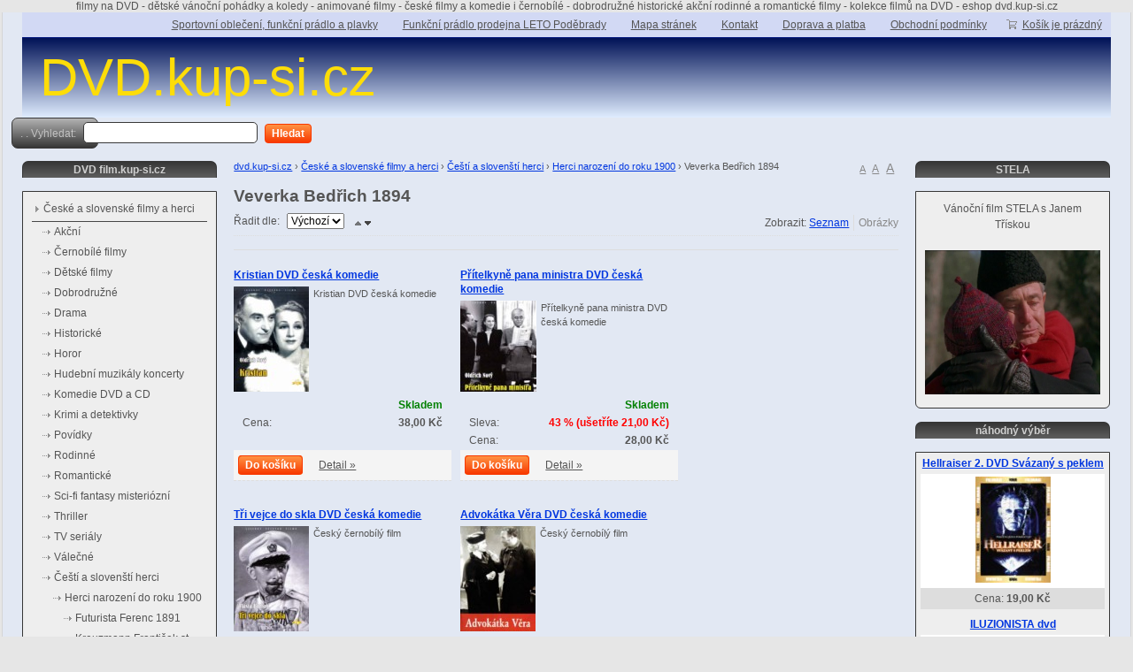

--- FILE ---
content_type: text/html; charset=UTF-8
request_url: https://www.dvd.kup-si.cz/veverka-bedrich-1894-a1423
body_size: 8142
content:
<!doctype html>
<html lang="cs" class="no-js">
<head>
	<meta http-equiv="Content-Type" content="text/html; charset=utf-8">
	
	<title>filmy na dvd.kup-si.cz</title>
	<meta name="description" content="DVD a CD - filmy vyprávění a hudba, vánoční koledy, dětské filmy, pohádky a animované filmy,  komedie akční historické s romantické filmy, kolekce filmů">
	<meta name="keywords" content="film, DVD, CD, komedie, animovaný, český, dětský, pohádka, vánoční">
	<meta name="generator" content="SUPERCART 2.0.7; (c) 2010-2012 Netkick s.r.o.">
	
		<meta name="robots" content="index,follow">
		
		<meta name="author" content="Trauške">
		
	<link rel="shortcut icon" href="https://www.dvd.kup-si.cz/favicon.ico">
	<link rel="stylesheet" href="https://www.dvd.kup-si.cz/style?v=24969a0ea711bdd9ae7ddb0683826f922.0.7">
	<link rel="stylesheet" media="print" href="https://www.dvd.kup-si.cz/style/less/print.less.css?v=24969a0ea711bdd9ae7ddb0683826f922.0.7">
	<link rel="stylesheet" href="https://www.dvd.kup-si.cz/core/vendor/fancybox/jquery.fancybox-1.3.4.css?v=2.0.7">
	
	<script src="https://www.dvd.kup-si.cz/core/js/modernizr-1.5.min.js"></script>
	<script src="https://www.dvd.kup-si.cz/core/js/jquery-1.4.2.min.js"></script>
	
	<!--[if (gte IE 6)&(lte IE 8)]>
	<script type="text/javascript" src="https://www.dvd.kup-si.cz/core/js/selectivizr.js"></script>
	<![endif]-->
	
	<script src="https://www.dvd.kup-si.cz/script/constants/front?v=2.0.7&t=1768700497"></script>
	<script src="https://www.dvd.kup-si.cz/script/lang/front/cs?v=2.0.7"></script>
	
	<script src="https://www.dvd.kup-si.cz/core/vendor/fancybox/jquery.mousewheel-3.0.4.pack.js?v=2.0.7"></script>
  	<script src="https://www.dvd.kup-si.cz/core/vendor/fancybox/jquery.fancybox-1.3.4.js?v=2.0.7"></script>
	<script src="https://www.dvd.kup-si.cz/core/js/plugins.js?v=2.0.7"></script>
	<script src="https://www.dvd.kup-si.cz/core/js/util.js?v=2.0.7"></script>
	<script src="https://www.dvd.kup-si.cz/core/js/front.js?v=2.0.7"></script>
	
		<script src="https://www.dvd.kup-si.cz/etc/modules/product_tabs/template/default/js/tabs.js"></script>
		<script src="https://www.dvd.kup-si.cz/core/js/ajaxbasket.js"></script>
		
		
	<p style="text-align: center">filmy na DVD - dětské vánoční pohádky a koledy - animované filmy - české filmy a komedie i černobílé - dobrodružné historické akční rodinné a romantické filmy - kolekce filmů na DVD - eshop dvd.kup-si.cz</p>	
	  	<script type="text/javascript">
	  var _gaq = _gaq || [];
	  _gaq.push(['_setAccount', 'UA-70923344-1']);
	  _gaq.push(['_trackPageview']);
	
	  (function() {
	    var ga = document.createElement('script'); ga.type = 'text/javascript'; ga.async = true;
	    ga.src = ('https:' == document.location.protocol ? 'https://ssl' : 'http://www') + '.google-analytics.com/ga.js';
	    var s = document.getElementsByTagName('script')[0]; s.parentNode.insertBefore(ga, s);
	  })();
	</script>
	
</head>

<!--[if lt IE 7 ]> <body class="ie6"> <![endif]-->
<!--[if IE 7 ]>    <body class="ie7"> <![endif]-->
<!--[if IE 8 ]>    <body class="ie8"> <![endif]-->
<!--[if IE 9 ]>    <body class="ie9"> <![endif]-->
<!--[if (gt IE 9)|!(IE)]><!--> <body> <!--<![endif]-->
	<div id="container" class="fullwidth">
		<header>

	<div id="topnav" class="clearfix">
		<div class="wrap">
							
			<div class="cart">
				<a href="/kosik-a2">
					<span class="t">Váš košík</span>
					
										<small class="cart-items">Košík je prázdný</small>
									</a>
			</div>
				
		<ul>
		<li><a href="/sportovni-obleceni-funkcni-pradlo-a-plavky-a2254">Sportovní oblečení, funkční prádlo a plavky</a></li>
		<li><a href="/termo-pradlo-2-a2255">Funkční prádlo prodejna LETO Poděbrady</a></li>
		<li><a href="/mapa-stranek-a9">Mapa stránek</a></li>
		<li><a href="/kontakt-a1051">Kontakt</a></li>
		<li><a href="/doprava-a-platba-a1055">Doprava a platba</a></li>
		<li><a href="/obchodni-podminky-a5">Obchodní podmínky</a></li>
	</ul>		</div>
	</div><!--! end of #topnav-->
	
	<div id="banner">
		<div class="wrap">
			<div class="logo">
				<a href="/" class="logo">DVD.kup-si.cz<span class="logo-img"></span></a>
			</div>
			
			<div class="search">
				<form action="/hledani-a7" method="get">
										<input type="hidden" name="uri" value="hledani-a7" />
										
					<fieldset>
						<label for="search-q">. . Vyhledat:</label>
						<input type="text" name="q" id="search-q" value="" />
						<button type="submit" class="button">Hledat</button>
					</fieldset>
				</form>
			</div>
		</div>
	</div><!--! end of #banner-->
	
	<div id="mainnav">
		<div class="wrap">
			
<ul class="l0">
	</ul>

<div class="bar"></div>
		</div>
	</div><!--! end of #mainnav-->
	
</header>		
		<div id="main" class="clearfix">
		
			<div class="column" id="col2">
	<div class="contentwrap">
		<div class="main">
			
<div id="toplinks">	
		
		<a href="#small" class="fontsize fssmall" title="Malé písmo">A</a>
	<a href="#normal" class="fontsize fsnormal" title="Normální písmo">A</a>
	<a href="#big" class="fontsize fsbig" title="Velké písmo">A</a>
	</div> 
<div class="breadcrumb">
						<a href="/" title="dvd.kup-si.cz">dvd.kup-si.cz</a>
			<span class="bullet">›</span> 
								<a href="/ceska-a-slovenske-filmy-a-herci-a1059" title="Nejlepší české a slovenské filmy, filmy s českými herci, TV seriály a vyprávění na DVD a CD">České a slovenské filmy a herci</a>
			<span class="bullet">›</span> 
								<a href="/cesti-a-slovensti-herci-a1062" title="Populární čeští a slovenští herci ve filmech na DVD">Čeští a slovenští herci</a>
			<span class="bullet">›</span> 
								<a href="/herci-narozeni-do-roku-1900-a1242" title="">Herci narození do roku 1900</a>
			<span class="bullet">›</span> 
								<span class="current">Veverka Bedřich 1894</span>
			
			</div>
<!-- top files -->

<!-- right files -->

<!-- left files -->

<h1>Veverka Bedřich 1894</h1>




<!-- non-image files -->

<!-- bottom files -->



	
<form action="/veverka-bedrich-1894-a1423" method="get">

	<div class="filter">
				
				
		<input type="hidden" name="dir-asc" value="1"><input type="hidden" name="view-pictures" value="1"><div class="viewtype">
			<ul>
<li>Zobrazit: </li>
				<li><input type="submit" name="view-list" value="Seznam" class="view view-list"></li>
				<li><input type="submit" name="view-pictures" value="Obrázky" class="view view-pictures disabled"></li>
			</ul>
</div>
	
		Řadit dle: 
		<select name="order"><option value="name">Název</option>
<option value="price">Cena</option>
<option value="default" selected>Výchozí</option></select><input type="submit" name="dir-asc" value="" class="dir dir-asc active"><input type="submit" name="dir-desc" value="" class="dir dir-desc">
</div>

		<div class="producers clearfix">
		<a href="#" class="toggle-producers"></a>
		
		<div class="wrap">
			<div class="producer">
				<input type="checkbox" id="producer_all" checked><label for="producer_all">Vše</label>
			</div>
			
			<div class="clearfix">
						</div>
			
						
			<br><button type="submit" class="button">Filtrovat</button>
			
					</div>
	</div>
	
</form>

<div class="products clearfix products-0cols">
	<div class="product">	
		<div class="wrap">
			<h3 class="name"><a href="/kristian-dvd-ceska-komedie-p197">Kristian DVD česká komedie</a></h3>
			
							<div class="picture">
										
					<a href="/kristian-dvd-ceska-komedie-p197"><img src="/files/_120x120/Kristian_a.jpg" alt=""></a>
				</div>
							
			<div class="desc">
								
				<p>
	Kristian DVD česká komedie</p>
			</div>
		</div>
		
		<div class="pricebasket">
			<div class="rows">					<div class="availability">
				<strong class="availability-0days">Skladem</strong>
				
								<br>
</div>
						<div class="price">
								<strong>38,00 Kč</strong>
				Cena:
							</div>
</div>
			
			<div class="buttons clearfix">
								<a href="/kosik-a2?buy=197" class="button buy">Do košíku</a>
				
				<a href="/kristian-dvd-ceska-komedie-p197" class="detail">Detail »</a>
			</div>
		</div>
	</div>
	<div class="product">	
		<div class="wrap">
			<h3 class="name"><a href="/pritelkyne-pana-ministra-dvd-ceska-komedie-p395">Přítelkyně pana ministra DVD česká komedie</a></h3>
			
							<div class="picture">
										
					<a href="/pritelkyne-pana-ministra-dvd-ceska-komedie-p395"><img src="/files/_120x120/Pritelkyne_pm_a.jpg" alt=""></a>
				</div>
							
			<div class="desc">
								
				<p>
	Přítelkyně pana ministra DVD česká komedie</p>
			</div>
		</div>
		
		<div class="pricebasket">
			<div class="rows">					<div class="availability">
				<strong class="availability-0days">Skladem</strong>
				
								<br>
</div>
							<div class="price-old-discount">
						<strong>43 % 
			
						(ušetříte 21,00 Kč)
						</strong>
			
			Sleva:
		</div>
			<div class="price">
								<strong>28,00 Kč</strong>
				Cena:
							</div>
</div>
			
			<div class="buttons clearfix">
								<a href="/kosik-a2?buy=395" class="button buy">Do košíku</a>
				
				<a href="/pritelkyne-pana-ministra-dvd-ceska-komedie-p395" class="detail">Detail »</a>
			</div>
		</div>
	</div>
	<div class="product">	
		<div class="wrap">
			<h3 class="name"><a href="/tri-vejce-do-skla-dvd-ceska-komedie-p699">Tři vejce do skla DVD česká komedie</a></h3>
			
							<div class="picture">
										
					<a href="/tri-vejce-do-skla-dvd-ceska-komedie-p699"><img src="/files/_120x120/tvds_a.jpg" alt=""></a>
				</div>
							
			<div class="desc">
								
				<p>
	Český černobílý film</p>
			</div>
		</div>
		
		<div class="pricebasket">
			<div class="rows">					<div class="availability">
				<strong class="availability-0days">Skladem</strong>
				
								<br>
</div>
						<div class="price">
								<strong>38,00 Kč</strong>
				Cena:
							</div>
</div>
			
			<div class="buttons clearfix">
								<a href="/kosik-a2?buy=699" class="button buy">Do košíku</a>
				
				<a href="/tri-vejce-do-skla-dvd-ceska-komedie-p699" class="detail">Detail »</a>
			</div>
		</div>
	</div>
	<div class="product">	
		<div class="wrap">
			<h3 class="name"><a href="/advokatka-vera-dvd-ceska-komedie-p705">Advokátka Věra DVD česká komedie</a></h3>
			
							<div class="picture">
										
					<a href="/advokatka-vera-dvd-ceska-komedie-p705"><img src="/files/_120x120/advokatka_vera_a.jpg" alt=""></a>
				</div>
							
			<div class="desc">
								
				<p>
	Český černobílý film</p>
			</div>
		</div>
		
		<div class="pricebasket">
			<div class="rows">					<div class="availability">
				<strong class="availability-0days">Skladem</strong>
				
								<br>
</div>
						<div class="price">
								<strong>28,00 Kč</strong>
				Cena:
							</div>
</div>
			
			<div class="buttons clearfix">
								<a href="/kosik-a2?buy=705" class="button buy">Do košíku</a>
				
				<a href="/advokatka-vera-dvd-ceska-komedie-p705" class="detail">Detail »</a>
			</div>
		</div>
	</div>
</div>	
		<div class="pagination">
	<ul>
<li>Stránky: </li>
	
		<li class="active"><span>1</span></li>	</ul>
</div>	

<div id="bottomlinks">
	<a href="javascript:history.back();" class="back">« Zpět</a> | 
	<a href="javascript:window.print();" class="print">Tisk</a>
</div>
		</div>
	</div>
</div><!--! end of #col2-->

<div class="column" id="col1">
	<div class="block" id="block-id1">
	<div class="title">
		<span><p style="text-align: center">DVD film.kup-si.cz</p></span>
	</div>
	
	<div class="content">
		<script type="text/javascript">
//<![CDATA[
var _hwq = _hwq || [];
    _hwq.push(['setKey', 'BDE44A8FF7CC932033349FDB47A7A90F']);_hwq.push(['setTopPos', '-50']);_hwq.push(['showWidget', '21']);(function() {
    var ho = document.createElement('script'); ho.type = 'text/javascript'; ho.async = true;
    ho.src = ('https:' == document.location.protocol ? 'https://ssl' : 'http://www') + '.heureka.cz/direct/i/gjs.php?n=wdgt&sak=BDE44A8FF7CC932033349FDB47A7A90F';
    var s = document.getElementsByTagName('script')[0]; s.parentNode.insertBefore(ho, s);
})();
//]]>
</script><div class="pages">
			<ul>
		<li>
	
		<a href="/ceska-a-slovenske-filmy-a-herci-a1059">České a slovenské filmy a herci</a>
		
		<ul>
		<li>
	
		<a href="/akcni-a2336">Akční</a>
		
		
	</li>
		<li>
	
		<a href="/cernobile-filmy-a1238">Černobílé filmy</a>
		
		
	</li>
		<li>
	
		<a href="/detske-filmy-a1095">Dětské filmy</a>
		
		
	</li>
		<li>
	
		<a href="/dobrodruzne-a1478">Dobrodružné</a>
		
		
	</li>
		<li>
	
		<a href="/drama-a1265">Drama</a>
		
		
	</li>
		<li>
	
		<a href="/historicke-a1226">Historické</a>
		
		
	</li>
		<li>
	
		<a href="/horor-a1665">Horor</a>
		
		
	</li>
		<li>
	
		<a href="/hudebni-muzikaly-koncerty-a1188">Hudební muzikály koncerty</a>
		
		
	</li>
		<li>
	
		<a href="/komedie-dvd-a-cd-a1060">Komedie DVD a CD</a>
		
		
	</li>
		<li>
	
		<a href="/kriminalni-a-detektivky-a1264">Krimi a detektivky</a>
		
		
	</li>
		<li>
	
		<a href="/povidky-a1614">Povídky</a>
		
		
	</li>
		<li>
	
		<a href="/rodinne-a1210">Rodinné</a>
		
		
	</li>
		<li>
	
		<a href="/romanticke-a1291">Romantické</a>
		
		
	</li>
		<li>
	
		<a href="/scifi-a1479">Sci-fi fantasy misteriózní</a>
		
		
	</li>
		<li>
	
		<a href="/thriller-a1629">Thriller</a>
		
		
	</li>
		<li>
	
		<a href="/tv-serialy-a1545">TV seriály</a>
		
		
	</li>
		<li>
	
		<a href="/valecne-a1355">Válečné</a>
		
		
	</li>
		<li>
	
		<a href="/cesti-a-slovensti-herci-a1062">Čeští a slovenští herci</a>
		
		<ul>
		<li>
	
		<a href="/herci-narozeni-do-roku-1900-a1242">Herci narození do roku 1900</a>
		
		<ul>
		<li>
	
		<a href="/futurista-ferenc-1891-a1243">Futurista Ferenc 1891</a>
		
		
	</li>
		<li>
	
		<a href="/kreuzmann-frantisek-st-1895-a1244">Kreuzmann František st. 1895</a>
		
		
	</li>
		<li>
	
		<a href="/nollova-ella-1889-a1247">Nollová Ella 1889</a>
		
		
	</li>
		<li>
	
		<a href="/plachta-jindrich-1899-a1248">Plachta Jindřich 1899</a>
		
		
	</li>
		<li>
	
		<a href="/prucha-jaroslav-1898-a1249">Průcha Jaroslav 1898</a>
		
		
	</li>
		<li>
	
		<a href="/dvorsky-alois-1883-a1252">Dvorský Alois 1883</a>
		
		
	</li>
		<li>
	
		<a href="/pistek-theodor-1895-a1256">Pištěk Theodor 1895</a>
		
		
	</li>
		<li>
	
		<a href="/stepanek-zdenek-1896-a1257">Štěpánek Zdeněk 1896</a>
		
		
	</li>
		<li>
	
		<a href="/blazkova-marie-1885-a1289">Blažková Marie 1885</a>
		
		
	</li>
		<li>
	
		<a href="/hilmar-gustav-1891-a1294">Hilmar Gustav 1891</a>
		
		
	</li>
		<li>
	
		<a href="/vojta-jaroslav-1888-a1296">Vojta Jaroslav 1888</a>
		
		
	</li>
		<li>
	
		<a href="/speerger-wenceslaus-jan-1895-a1298">Speerger Wenceslaus Jan 1895</a>
		
		
	</li>
		<li>
	
		<a href="/repa-vladimir-1900-a1308">Řepa Vladimír 1900</a>
		
		
	</li>
		<li>
	
		<a href="/slemrova-ruzena-1886-a1310">Šlemrová Růžena 1886</a>
		
		
	</li>
		<li>
	
		<a href="/baldova-zdenka-1885-a1331">Baldová Zdeňka 1885</a>
		
		
	</li>
		<li>
	
		<a href="/majova-marta-1881-a1333">Májová Marta 1881</a>
		
		
	</li>
		<li>
	
		<a href="/novy-oldrich-1899-a1334">Nový Oldřich 1899</a>
		
		
	</li>
		<li>
	
		<a href="/prchal-bolek-1898-a1336">Prchal Bolek 1898</a>
		
		
	</li>
		<li>
	
		<a href="/augustova-olga-1895-a1349">Augustová Olga 1895</a>
		
		
	</li>
		<li>
	
		<a href="/fiala-eman-1899-a1356">Fiala Eman 1899</a>
		
		
	</li>
		<li>
	
		<a href="/steimarova-anna-1889-a1359">Steimarová Anna 1889</a>
		
		
	</li>
		<li>
	
		<a href="/friedlova-helena-1889-a1363">Friedlová Helena 1889</a>
		
		
	</li>
		<li>
	
		<a href="/cerny-karel-1892-a1383">Černý Karel 1892</a>
		
		
	</li>
		<li>
	
		<a href="/dostal-karel-1884-a1384">Dostal Karel 1884</a>
		
		
	</li>
		<li>
	
		<a href="/nademlejnska-marie-1896-a1386">Nademlejnská Marie 1896</a>
		
		
	</li>
		<li>
	
		<a href="/postranecky-karel-1898-a1388">Postranecký Karel 1898</a>
		
		
	</li>
		<li>
	
		<a href="/slegl-cenek-1899-a1389">Šlégl Čeněk 1899</a>
		
		
	</li>
		<li>
	
		<a href="/jarkovsky-ferdinand-1888-a1391">Jarkovský Ferdinand 1888</a>
		
		
	</li>
		<li>
	
		<a href="/burian-vlasta-1891-a1392">Burian Vlasta 1891</a>
		
		
	</li>
		<li>
	
		<a href="/jerhot-frantisek-1897-a1395">Jerhot František 1897</a>
		
		
	</li>
		<li>
	
		<a href="/ptakova-marie-1873-a1396">Ptáková Marie 1873</a>
		
		
	</li>
		<li>
	
		<a href="/nemec-karel-1894-a1401">Němec Karel 1894</a>
		
		
	</li>
		<li>
	
		<a href="/monczakova-helena-1882-a1402">Monczáková Helena 1882</a>
		
		
	</li>
		<li>
	
		<a href="/smolikova-milada-1891-a1404">Smolíková Milada 1891</a>
		
		
	</li>
		<li>
	
		<a href="/marion-oskar-1894-a1416">Marion Oskar 1894</a>
		
		
	</li>
		<li>
	
		<a href="/nedosinska-antonie-1885-a1417">Nedošinská Antonie 1885</a>
		
		
	</li>
		<li>
	
		<a href="/paul-frantisek-1898-a1422">Paul František 1898</a>
		
		
	</li>
		<li class="active">
	
	<h2>	<a href="/veverka-bedrich-1894-a1423">Veverka Bedřich 1894</a>
	</h2>	
				
	</li>
		<li>
	
		<a href="/senik-jaroslav-1897-a1440">Seník Jaroslav 1897</a>
		
		
	</li>
		<li>
	
		<a href="/hrusinsky-rudolf-1897-a1453">Hrušínský Rudolf 1897</a>
		
		
	</li>
		<li>
	
		<a href="/valentova-meda-1898-a1456">Valentová Meda 1898</a>
		
		
	</li>
		<li>
	
		<a href="/vrbsky-bedrich-1890-a1458">Vrbský Bedřich 1890</a>
		
		
	</li>
		<li>
	
		<a href="/motycka-ota-1899-a1460">Motyčka Ota 1899</a>
		
		
	</li>
		<li>
	
		<a href="/steigl-josef-1897-a1461">Steigl Josef 1897</a>
		
		
	</li>
		<li>
	
		<a href="/smolik-frantisek-1891-a1467">Smolík František 1891</a>
		
		
	</li>
		<li>
	
		<a href="/gampeova-milada-1884-a1513">Gampeová Milada 1884</a>
		
		
	</li>
		<li>
	
		<a href="/novak-vojta-1886-a1515">Novák Vojta 1886</a>
		
		
	</li>
		<li>
	
		<a href="/pilskafranclova-marie-18-a1538">Pilská-Franclová Marie 18??</a>
		
		
	</li>
		<li>
	
		<a href="/hart-ferdinand-1893-a1542">Hart Ferdinand 1893</a>
		
		
	</li>
		<li>
	
		<a href="/deyl-rudolf-st-1876-a1560">Deyl Rudolf st 1876</a>
		
		
	</li>
		<li>
	
		<a href="/roland-frantisek-1888-a1563">Roland František 1888</a>
		
		
	</li>
		<li>
	
		<a href="/kovarik-frantisek-1886-a1564">Kovářík František 1886</a>
		
		
	</li>
		<li>
	
		<a href="/kohout-frantisek-eduard-1889-a1569">Kohout František Eduard 1889</a>
		
		
	</li>
		<li>
	
		<a href="/hasler-karel-1879-a1572">Hašler Karel 1879</a>
		
		
	</li>
		<li>
	
		<a href="/kysilkova-betty-1879-a1573">Kysilková Betty 1879</a>
		
		
	</li>
		<li>
	
		<a href="/elias-mirko-1899-a1585">Eliáš Mirko 1899</a>
		
		
	</li>
		<li>
	
		<a href="/rasilov-sasa-st-1891-a1587">Rašilov Saša st. 1891</a>
		
		
	</li>
		<li>
	
		<a href="/kuhne-felix-1893-a1593">Kühne Felix 1893</a>
		
		
	</li>
		<li>
	
		<a href="/vanerova-jozka-1885-a1594">Vanerová Jožka 1885</a>
		
		
	</li>
		<li>
	
		<a href="/vydra-vaclav-st-1876-a1606">Vydra Václav st. 1876</a>
		
		
	</li>
		<li>
	
		<a href="/hellerova-mariana-1888-a1607">Hellerová Mariana 1888</a>
		
		
	</li>
		<li>
	
		<a href="/marwille-suzane-1895-a1617">Marwille Suzane 1895</a>
		
		
	</li>
		<li>
	
		<a href="/jicinsky-karel-1885-koros-bohumil-a1655">Jičínský Karel 1885 ( Koros Bohumil )</a>
		
		
	</li>
		<li>
	
		<a href="/brzkova-terezie-1875-a1781">Brzková Terezie 1875</a>
		
		
	</li>
		<li>
	
		<a href="/hart-gabriel-1894-a1808">Hart Gabriel 1894</a>
		
		
	</li>
		<li>
	
		<a href="/langrova-antonie-a1809">Langrová Antonie ?</a>
		
		
	</li>
		<li>
	
		<a href="/broz-antonin-1895-a1812">Brož Antonín 1895</a>
		
		
	</li>
		<li>
	
		<a href="/born-vladimir-1896-a1814">Pospíšil Born Vladimír 1896</a>
		
		
	</li>
		<li>
	
		<a href="/dohnal-ada-adolf-1900-a1820">Dohnal Ada ( Adolf ) 1900</a>
		
		
	</li>
		<li>
	
		<a href="/balekbrodska-milka-1888-a1824">Balek-Brodská Milka 1888</a>
		
		
	</li>
		<li>
	
		<a href="/menger-vaclav-1888-a1825">Menger Václav 1888</a>
		
		
	</li>
		<li>
	
		<a href="/oliak-josef-1869-a1826">Oliak Josef 1869</a>
		
		
	</li>
		<li>
	
		<a href="/dreman-jiri-1892-a1827">Dréman Jiří 1892</a>
		
		
	</li>
		<li>
	
		<a href="/rovensky-josef-1894-a1829">Rovenský Josef 1894</a>
		
		
	</li>
		<li>
	
		<a href="/bulin-fred-1896-a1830">Bulín Fred 1896</a>
		
		
	</li>
		<li>
	
		<a href="/rogoz-zvonimir-1887-a1831">Rogoz Zvonimir 1887</a>
		
		
	</li>
		<li>
	
		<a href="/nejedly-viktor-1884-a1832">Nejedlý Viktor 1884</a>
		
		
	</li>
		<li>
	
		<a href="/rubik-otto-1898-a1833">Rubík Otto 1898</a>
		
		
	</li>
		<li>
	
		<a href="/struna-ladislav-herbert-1899-a1835">Struna Ladislav Herbert 1899</a>
		
		
	</li>
		<li>
	
		<a href="/peterka-alois-1897-a1836">Peterka Alois 1897</a>
		
		
	</li>
		<li>
	
		<a href="/korbelar-otomar-1899-a1838">Korbelář Otomar 1899</a>
		
		
	</li>
		<li>
	
		<a href="/bedrich-karen-fremmer-1887-a1851">Bedřich Karen Fremmer 1887</a>
		
		
	</li>
		<li>
	
		<a href="/kurandova-jarmila-1890-a1860">Kurandová Jarmila 1890</a>
		
		
	</li>
		<li>
	
		<a href="/martin-jan-otakar-1888-a1877">Martin Jan Otakar 1888</a>
		
		
	</li>
		<li>
	
		<a href="/bolek-emil-1897-a1882">Bolek Emil 1897</a>
		
		
	</li>
		<li>
	
		<a href="/cermak-otto-1882-a1883">Čermák Otto 1882</a>
		
		
	</li>
		<li>
	
		<a href="/kronbauerova-jarmila-1893-a2150">Kronbauerová Jarmila 1893</a>
		
		
	</li>
	</ul>
		
	</li>
		<li>
	
		<a href="/herci-narozeni-do-roku-1930-a1100">Herci narození do roku 1930</a>
		
		
	</li>
		<li>
	
		<a href="/herci-narozeni-do-roku-1950-a1063">Herci narození do roku 1950</a>
		
		
	</li>
		<li>
	
		<a href="/herci-narozeni-do-roku-1960-a1077">Herci narození do roku 1960</a>
		
		
	</li>
		<li>
	
		<a href="/herci-narozeni-do-roku-1970-a1135">Herci narození do roku 1970</a>
		
		
	</li>
		<li>
	
		<a href="/herci-narozeni-po-roce-1970-a1133">Herci narození po roce 1970</a>
		
		
	</li>
	</ul>
		
	</li>
		<li>
	
		<a href="/reziseri-a-scenariste-a1168">Režiséři a scénáristé</a>
		
		
	</li>
		<li>
	
		<a href="/nejlevnejsi-a2588">Nejlevnější</a>
		
		
	</li>
	</ul>
		
	</li>
		<li>
	
		<a href="/animovane-a-kreslene-a1086">Animované a kreslené</a>
		
		
	</li>
		<li>
	
		<a href="/akcni-filmy-na-dvd-a1108">Akční</a>
		
		
	</li>
		<li>
	
		<a href="/cestopisne-filmy-na-dvd-a1758">Cestopisné</a>
		
		
	</li>
		<li>
	
		<a href="/cernobile-filmy-na-dvd-a1239">Černobílé</a>
		
		
	</li>
		<li>
	
		<a href="/detske-filmy-na-dvd-a1082">Dětské</a>
		
		
	</li>
		<li>
	
		<a href="/dobrodruzne-filmy-na-dvd-a1109">Dobrodružné</a>
		
		
	</li>
		<li>
	
		<a href="/vanoce-koledy-a1180">Vánoce na DVD CD</a>
		
		
	</li>
		<li>
	
		<a href="/dokumentarni-filmy-na-dvd-a1199">Dokumentární</a>
		
		
	</li>
		<li>
	
		<a href="/drama-na-dvd-a1197">Drama</a>
		
		
	</li>
		<li>
	
		<a href="/eroticke-a2258">Erotické</a>
		
		
	</li>
		<li>
	
		<a href="/fantasy-misteriozni-a1209">Fantasy misteriózní</a>
		
		
	</li>
		<li>
	
		<a href="/historicke-a1225">Historické</a>
		
		
	</li>
		<li>
	
		<a href="/horory-na-dvd-a1287">Horory</a>
		
		
	</li>
		<li>
	
		<a href="/hudebni-a1069">Hudební</a>
		
		
	</li>
		<li>
	
		<a href="/katastroficke-a1762">Katastrofické</a>
		
		
	</li>
		<li>
	
		<a href="/komedie-a1056">Komedie</a>
		
		
	</li>
		<li>
	
		<a href="/krimi-detektivky-a1235">Krimi detektivky</a>
		
		
	</li>
		<li>
	
		<a href="/nabozenske-a1118">Náboženské</a>
		
		
	</li>
		<li>
	
		<a href="/pohadky-a1093">Pohádky</a>
		
		
	</li>
		<li>
	
		<a href="/povidky-a1613">Povídky</a>
		
		
	</li>
		<li>
	
		<a href="/priroda-a1520">Příroda</a>
		
		
	</li>
		<li>
	
		<a href="/rodinne-a1119">Rodinné</a>
		
		
	</li>
		<li>
	
		<a href="/romanticke-a1125">Romantické</a>
		
		
	</li>
		<li>
	
		<a href="/scifi-a1126">Sci-fi</a>
		
		
	</li>
		<li>
	
		<a href="/sport-a1203">Sport</a>
		
		
	</li>
		<li>
	
		<a href="/thrillery-a1110">Thrillery</a>
		
		
	</li>
		<li>
	
		<a href="/tv-serialy-a1079">TV seriály</a>
		
		
	</li>
		<li>
	
		<a href="/valecne-a1354">Válečné</a>
		
		
	</li>
		<li>
	
		<a href="/zvirata-ve-filmu-a1089">Zvířata ve filmu</a>
		
		
	</li>
		<li>
	
		<a href="/zivotopisne-a1366">Životopisné</a>
		
		
	</li>
		<li>
	
		<a href="/svetovi-herci-a1122">Světoví herci</a>
		
		
	</li>
		<li>
	
		<a href="/popularni-svetovi-reziseri-a-scenariste-a1677">Světoví režiséři a scénáristé</a>
		
		
	</li>
		<li>
	
		<a href="/cd-a1071">CD</a>
		
		
	</li>
		<li>
	
		<a href="/doplnky-a1935">DOPLŇKY</a>
		
		
	</li>
		<li>
	
		<a href="/codi-cd-dvd-a1073">CODI cd / dvd</a>
		
		
	</li>
		<li>
	
		<a href="/filmhouse-a1373">FILMHOUSE</a>
		
		
	</li>
		<li>
	
		<a href="/hollywood-hce-spi-a1127">HOLLYWOOD HCE SPI</a>
		
		
	</li>
		<li>
	
		<a href="/intersonic-a1112">INTERSONIC</a>
		
		
	</li>
		<li>
	
		<a href="/magicbox-a-warner-bros-a1159">MAGICBOX a WARNER BROS</a>
		
		
	</li>
		<li>
	
		<a href="/mirax-dvd-a1152">MIRAX</a>
		
		
	</li>
		<li>
	
		<a href="/palace-pictures-a2369">Palace PICTURES</a>
		
		
	</li>
		<li>
	
		<a href="/urania-a1162">urania</a>
		
		
	</li>
		<li>
	
		<a href="/gocrazy-a1272">GoCrazy</a>
		
		
	</li>
		<li>
	
		<a href="/dvd-kolekce-komplety-sady-a1698">Kolekce komplety sady</a>
		
		
	</li>
		<li>
	
		<a href="/pouze-u-nas-a2403">Pouze u nás</a>
		
		
	</li>
	</ul>
	</div>	</div>
</div><div class="block" id="block-id4">
	<div class="title">
		<span><p style="text-align: center">Naposledy přidáno</p></span>
	</div>
	
	<div class="content">
		
<div class="block-products">
			<div class="product">
			<h3><a href="/angelina-ballerina-3-dvd-p5294">Angelina Ballerina 3. DVD </a></h3>
			
							<div class="picture">
					<a href="/angelina-ballerina-3-dvd-p5294"><img src="/files/animovane/Angelina/_120x120/anigelina_b3.jpg" alt="" /></a>
				</div>
						
						<div class="price">
				Cena: <strong>10,00&nbsp;Kč</strong>
			</div>
						
		</div>
			<div class="product">
			<h3><a href="/angelina-ballerina-2-dvd-p5293">Angelina Ballerina 2. DVD </a></h3>
			
							<div class="picture">
					<a href="/angelina-ballerina-2-dvd-p5293"><img src="/files/animovane/Angelina/_120x120/anigelina_b2.jpg" alt="" /></a>
				</div>
						
						<div class="price">
				Cena: <strong>10,00&nbsp;Kč</strong>
			</div>
						
		</div>
			<div class="product">
			<h3><a href="/smoulove-to-nejlepsi-dvd-5-p5291">ŠMOULOVÉ to nejlepší DVD 5 </a></h3>
			
							<div class="picture">
					<a href="/smoulove-to-nejlepsi-dvd-5-p5291"><img src="/files/MAGICBOX/ostatni/_120x120/smoulove-tn5.jpg" alt="" /></a>
				</div>
						
						<div class="price">
				Cena: <strong>88,00&nbsp;Kč</strong>
			</div>
						
		</div>
	</div>	</div>
</div></div><!--! end of #col1-->

<div class="column" id="col3">
	<div class="block" id="block-id12">
	<div class="title">
		<span><p style="text-align: center">STELA</p></span>
	</div>
	
	<div class="content">
		<p style="text-align: center">
	Vánoční film STELA s Janem Třískou</p>
<p style="text-align: center">
	<a href="https://film.kup-si.cz/stela-a2396"><img alt="Vánoční film STELA S Janem Třískou" src="/files/Vanocni/Stela/frame168.jpg" style="width: 100%; height: 100%;" title="Vánoční film STELA S Janem Třískou" /></a></p>
	</div>
</div><div class="block" id="block-id9">
	<div class="title">
		<span><p style="text-align: center">náhodný výběr</p></span>
	</div>
	
	<div class="content">
		
<div class="block-products">
			<div class="product">
			<h3><a href="/hellraiser-2-dvd-svazany-s-peklem-p565">Hellraiser 2. DVD Svázaný s peklem</a></h3>
			
							<div class="picture">
					<a href="/hellraiser-2-dvd-svazany-s-peklem-p565"><img src="/files/_120x120/hellraiser2.jpg" alt="" /></a>
				</div>
						
						<div class="price">
				Cena: <strong>19,00&nbsp;Kč</strong>
			</div>
						
		</div>
			<div class="product">
			<h3><a href="/iluzionista-dvd-p3529">ILUZIONISTA dvd </a></h3>
			
							<div class="picture">
					<a href="/iluzionista-dvd-p3529"><img src="/files/animovane/_120x120/iluzionista.jpg" alt="" /></a>
				</div>
						
						<div class="price">
				Cena: <strong>98,00&nbsp;Kč</strong>
			</div>
						
		</div>
			<div class="product">
			<h3><a href="/masa-a-medved-5-dvd-olejomalba-p5145">Máša a Medvěd 5. DVD Olejomalba </a></h3>
			
							<div class="picture">
					<a href="/masa-a-medved-5-dvd-olejomalba-p5145"><img src="/files/animovane/M-a-M/_120x120/mam-5-3d.jpg" alt="" /></a>
				</div>
						
						<div class="price">
				Cena: <strong>85,00&nbsp;Kč</strong>
			</div>
						
		</div>
			<div class="product">
			<h3><a href="/speer-a-hitler-dvd-5-film-o-filmu-p1945">SPEER A HITLER dvd 5 FILM O FILMU</a></h3>
			
							<div class="picture">
					<a href="/speer-a-hitler-dvd-5-film-o-filmu-p1945"><img src="/files/Filmak/SPEER-A-H/_120x120/fs0918a.jpg" alt="" /></a>
				</div>
						
						<div class="price">
				Cena: <strong>28,00&nbsp;Kč</strong>
			</div>
						
		</div>
			<div class="product">
			<h3><a href="/mazane-kocky-4-dvd-p4191">MaZaNé kočky 4. DVD </a></h3>
			
							<div class="picture">
					<a href="/mazane-kocky-4-dvd-p4191"><img src="/files/INTERSONIC/MaZaNe-K/_120x120/mazane-4a.jpg" alt="" /></a>
				</div>
						
						<div class="price">
				Cena: <strong>58,00&nbsp;Kč</strong>
			</div>
						
		</div>
			<div class="product">
			<h3><a href="/gormiti-6-dvd-p3784">GORMITI 6. DVD </a></h3>
			
							<div class="picture">
					<a href="/gormiti-6-dvd-p3784"><img src="/files/Ritka/GORMITI/_120x120/gormiti6.jpg" alt="" /></a>
				</div>
						
						<div class="price">
				Cena: <strong>78,00&nbsp;Kč</strong>
			</div>
						
		</div>
			<div class="product">
			<h3><a href="/oldboy-dvd-p4070">oldboy DVD </a></h3>
			
							<div class="picture">
					<a href="/oldboy-dvd-p4070"><img src="/files/OSTATNI/_120x120/olboy_a.jpg" alt="" /></a>
				</div>
						
						<div class="price">
				Cena: <strong>38,00&nbsp;Kč</strong>
			</div>
						
		</div>
			<div class="product">
			<h3><a href="/serif-a-mimozemstan-dvd-bud-spencer-p4177">ŠERIF A MIMOZEMŠŤAN dvd BUD SPENCER</a></h3>
			
							<div class="picture">
					<a href="/serif-a-mimozemstan-dvd-bud-spencer-p4177"><img src="/files/KOMEDIE/_120x120/serif-am-a.jpg" alt="" /></a>
				</div>
						
						<div class="price">
				Cena: <strong>48,00&nbsp;Kč</strong>
			</div>
						
		</div>
	</div>	</div>
</div><div class="block" id="block-id2">
	<div class="title">
		<span><p style="text-align: center">ODKAZY</p></span>
	</div>
	
	<div class="content">
		<p>
	<a href="https://pody.cz/" title="www.pody.cz"><img src="https://pody.cz/files/Image/ostatni/logo88x31.jpg" /></a> <a href="https://www.sport.out-door.cz" title="www.sport.out-door.cz"><img alt="www.sport.out-door.cz" src="https://www.sport.out-door.cz/files/zzz/logo/s-o-d-88-31.jpg" title="www.sport.out-door.cz" /></a> <a href="https://www.film.kup-si.cz/" title="DVD film.kup-si.cz Prodej filmů na DVD"><img src="https://film.kup-si.cz/files/img/dvd-film-kup-si-cz.jpg" style="width: 88px; height: 31px" /></a> <a href="https://obleceni.out-door.cz/" title="pody.cz"><img alt="" src="https://obleceni.out-door.cz/files/food88x31.jpg" /></a> <a href="https://www.kup-si.cz/" title="www.kup-si.cz"><img alt=" " src="https://www.kup-si.cz/files/Image/obr/logokup-si88x31.jpg" /></a><a href="https://www.detske.out-door.cz/" title="www.detske.out-door.cz"> </a><a href="https://www.out-door.cz/" title="www.out-door.cz"><img src="https://www.out-door.cz/files/Image/OUTDOOR3.jpg" /></a><a href="https://pradlo.out-door.cz/" target="_blank" title="www.pradlo.out-door.cz"> <img alt="Termoprádlo, funkční prádlo a oblečení pro sport a volný čas Progress Jitex Rami Litex )" src="https://pradlo.out-door.cz/files/Image/loga/pradlo%20out-door%2088.jpg" style="width: 88px; height: 31px;" title="www.pradlo.out-door.cz" /></a><a href="https://pradlo.out-door.cz/" target="_blank" title="www.pradlo.out-door.cz"> </a><img src="https://detske.out-door.cz/files/Image/doo88x31.jpg" /> <a href="https://pohadky.pody.cz/"><img alt="Dětské pohádky na DVD a CD" src="/files/img/dpp8831.jpg" style="width: 88px; height: 31px;" title="Dětské pohádky na DVD a CD" /></a></p>
	</div>
</div></div><!--! end of #col3-->

		
		</div><!--! end of #main-->
		
		<div id="footer" class="clearfix">
	<div class="wrap">
				
					<p>
	Copyright © 2026</p>			
			</div>
</div>
	</div> <!--! end of #container -->
	
	
		
	<!--[if lt IE 7 ]>
	<script src="https://www.dvd.kup-si.cz/core/js/dd_belatedpng.js?v=1"></script>
	<![endif]-->
</body>
</html>

--- FILE ---
content_type: text/css; charset=UTF-8
request_url: https://www.dvd.kup-si.cz/style?v=24969a0ea711bdd9ae7ddb0683826f922.0.7
body_size: 9456
content:
html, body, div, span, object, iframe, h1, h2, h3, h4, h5, h6, p, blockquote, pre, abbr, address, cite, code, del, dfn, em, img, ins, kbd, q, samp, small, strong, sub, sup, var, b, i, dl, dt, dd, ol, ul, li, fieldset, form, label, legend, table, caption, tbody, tfoot, thead, tr, th, td, article, aside, figure, footer, header, hgroup, menu, nav, section, menu, time, mark, audio, video {
  margin:0;
  padding:0;
  border:0;
  outline:0;
  font-size:100%;
  vertical-align:baseline;
  background:transparent;
}
article, aside, figure, footer, header, hgroup, nav, section { display:block; }
nav ul { list-style:none; }
blockquote, q { quotes:none; }
blockquote:before, blockquote:after, q:before, q:after { content:'';
  content:none; }
a {
  margin:0;
  padding:0;
  font-size:100%;
  vertical-align:baseline;
  background:transparent;
}
ins {
  background-color:#ffff99;
  color:#000000;
  text-decoration:none;
}
mark {
  background-color:#ffff99;
  color:#000000;
  font-style:italic;
  font-weight:bold;
}
del { text-decoration:line-through; }
abbr[title], dfn[title] {
  border-bottom:1px dotted #000000;
  cursor:help;
}
table {
  border-collapse:collapse;
  border-spacing:0;
}
hr {
  display:block;
  height:1px;
  border:0;
  border-top:1px solid #cccccc;
  margin:1em 0;
  padding:0;
}
input, select { vertical-align:middle; }
body {
  font:12px sans-serif;
  line-height:1.22;
}
table {
  font-size:inherit;
  font:100%;
}
select, input, textarea { font:100% sans-serif; }
pre, code, kbd, samp { font-family:monospace, sans-serif; }
body { background-color:#e2e8f3; }
body { color:#555555; }
h1, h2, h3, h4, h5, h6 {
  font-weight:bold;
  text-rendering:optimizeLegibility;
}
html { -webkit-font-smoothing:antialiased; }
a:hover, a:active { outline:none; }
a, a:active, a:visited { color:#0036e0; }
a:hover {
  color:#f83900;
  text-decoration:none;
}
ul { margin-left:30px; }
ol {
  margin-left:30px;
  list-style-type:decimal;
}
small { font-size:85%; }
strong, th { font-weight:bold; }
td, td img { vertical-align:top; }
sub {
  vertical-align:sub;
  font-size:smaller;
}
sup {
  vertical-align:super;
  font-size:smaller;
}
pre {
  padding:15px;
  white-space:pre;
  white-space:pre-wrap;
  white-space:pre-line;
  word-wrap:break-word;
}
input[type="radio"] { vertical-align:text-bottom; }
input[type="checkbox"] {
  vertical-align:bottom;
  *vertical-align:baseline;
}
.ie6 input { vertical-align:text-bottom; }
label, input[type=button], input[type=submit], button { cursor:pointer; }
a:link { -webkit-tap-highlight-color:#ff5e99; }
html { overflow-y:scroll; }
button {
  width:auto;
  overflow:visible;
  font:12px sans-serif;
}
.ie7 img { -ms-interpolation-mode:bicubic; }
.ir {
  display:block;
  text-indent:-999em;
  overflow:hidden;
  background-repeat:no-repeat;
}
.hidden {
  display:none;
  visibility:hidden;
}
.visuallyhidden {
  position:absolute !important;
  clip:rect(1px 1px 1px 1px);
  clip:rect(1px,1px,1px,1px);
}
.invisible { visibility:hidden; }
.clearfix:after {
  content:".";
  display:block;
  height:0;
  line-height:0;
  font-size:0;
  clear:both;
  visibility:hidden;
}
.clearfix { display:inline-block; }
.clearfix { display:block; }
body.fontsize-small { font-size:11px; }
body.fontsize-big { font-size:14px; }
body { background:#e6e6e6; }
#container {
  position:relative;
  width:98%;
  margin:0 auto;
  padding:0 10px;
  background:#e2e8f3;
  border:1px solid #d5d5d5;
  border-width:0 1px;
}
#topnav .wrap a { color:#555555; }
#topnav .wrap {
  width:98%;
  height:28px;
  margin:0 auto;
  background:#d2d9f4;
  border-bottom:1px solid #00157a;
}
#topnav ul li a { padding-left:15px; }
#topnav ul li {
  display:inline;
  margin-right:10px;
}
#topnav ul {
  margin:0;
  height:28px;
  line-height:28px;
  list-style:none;
  float:right;
}
#topnav .cart .t { display:none; }
#topnav .cart small { font-size:100%; }
#topnav .cart {
  float:right;
  height:28px;
  line-height:28px;
  background:url(https://www.dvd.kup-si.cz/template/default/images/icon-cart-small-gray.gif) no-repeat 10px center;
  padding:0 10px 0 30px;
}
#topnav .checkout a { font-weight:bold; }
#topnav .checkout {
  float:right;
  line-height:28px;
  padding:0 10px;
}
#banner .wrap {
  width:98%;
  height:90px;
  margin:0 auto;
  background:#001257 none no-repeat center center;
  background:none no-repeat center center, -webkit-gradient(linear,left top,left bottom,from(#001257),to(#e0edff));
  background:none no-repeat center center, -moz-linear-gradient(#001257,#e0edff);
  -pie-background:none no-repeat center center, linear-gradient(#001257,#e0edff);
  behavior:url(https://www.dvd.kup-si.cz/sqc/js/PIE.htc?b3);
}
#banner .logo a .logo-img {
  position:absolute;
  top:0;
  left:0;
  right:0;
  bottom:0;
  z-index:1px;
  background:none no-repeat left center;
}
#banner .logo a {
  position:relative;
  min-width:300px;
  height:90px;
  line-height:90px;
  font-size:500%;
  text-decoration:none;
  color:#fddd08;
  white-space:nowrap;
}
#banner .logo {
  float:left;
  margin:0 0 0 10px;
}
#banner .search input {
  font-size:130%;
  vertical-align:top;
  margin:2px 5px;
  padding:2px;
  border:none;
  border:1px solid #383838;
  background-color:#ffffff;
  color:#777777;
  -webkit-border-radius:5px;
  -moz-border-radius:5px;
  border-radius:5px;
  behavior:url(https://www.dvd.kup-si.cz/sqc/js/PIE.htc?b3);
}
#banner .search {
  position:absolute;
  z-index:99;
  left:20px;
  top:89px;
  margin:33px 0 0 0;
  line-height:250%;
  color:#c2c2c2;
}
#banner {
  height:90px;
  margin:0;
}
.ie8 #banner .search input, .ie7 #banner .search input, .ie6 #banner .search input {
  margin-top:5px;
  border:none;
}
#mainnav .wrap .bar {
  position:absolute;
  z-index:97;
  top:31px;
  width:96px;
  height:33px;
  background:#b3b3b3;
  border:1px solid #383838;
  padding:0;
  margin:0;
  background-image:-webkit-gradient(linear,left top,left bottom,from(#b3b3b3),to(#363636));
  background-image:-moz-linear-gradient(#b3b3b3,#363636);
  -pie-background:linear-gradient(#b3b3b3,#363636);
  -webkit-border-radius:7px;
  -moz-border-radius:7px;
  border-radius:7px;
  behavior:url(https://www.dvd.kup-si.cz/sqc/js/PIE.htc?b3);
}
#mainnav .wrap ul {
  margin:0;
  padding:0;
  list-style:none;
}
#mainnav .wrap ul.l0 li.li0 span.liwrap0 {
  display:inline-block;
  background:#ffaa6b;
  border:1px solid #ffaa6b;
  border-bottom:0;
  background-image:-webkit-gradient(linear,left top,left bottom,from(#ffe1cc),to(#ffaa6b));
  background-image:-moz-linear-gradient(#ffe1cc,#ffaa6b);
  -pie-background:linear-gradient(#ffe1cc,#ffaa6b);
  -moz-border-radius-topleft:7px;
  -moz-border-radius-topright:7px;
  -webkit-border-top-left-radius:7px;
  -webkit-border-top-right-radius:7px;
  border-radius:7px 7px 0 0;
  behavior:url(https://www.dvd.kup-si.cz/sqc/js/PIE.htc?b3);
}
#mainnav .wrap ul.l0 li.li0 a {
  display:inline-block;
  color:#595959;
  font-weight:bold;
  text-decoration:none;
  padding:0 10px;
  line-height:30px;
  margin:0;
}
#mainnav .wrap ul.l0 li.li0 a:hover { text-decoration:underline; }
#mainnav .wrap ul.l0 li.li0 .ul-wrap ul li.li1 a {
  display:inline-block;
  font-size:100%;
  height:20px;
  line-height:20px;
  border:none;
  padding:0 0 0 9px;
  margin:0 0 0 6px;
  color:#444444;
  border-left:1px solid #252525;
}
#mainnav .wrap ul.l0 li.li0 .ul-wrap ul li.li1 {
  display:inline;
  float:none;
  white-space:nowrap;
  padding:7px 0;
  background:transparent;
  border:0;
}
#mainnav .wrap ul.l0 li.li0 .ul-wrap ul li:first-child a { border-left:none; }
#mainnav .wrap ul.l0 li.li0 .ul-wrap {
  display:none;
  position:absolute;
  left:0;
  right:0;
  z-index:98;
  height:29px;
  padding:2px 10px;
  margin:0;
}
#mainnav .wrap ul.l0 li.li0 {
  display:inline-block;
  padding:0;
  margin:0;
}
#mainnav .wrap ul.l0 li.active span.liwrap0 {
  background:#b3b3b3;
  border:1px solid #383838;
  background-image:-webkit-gradient(linear,left top,left bottom,from(#d5d5d5),to(#b3b3b3));
  background-image:-moz-linear-gradient(#d5d5d5,#b3b3b3);
  -pie-background:linear-gradient(#d5d5d5,#b3b3b3);
}
#mainnav .wrap ul.l0 li.active a {
  color:#ffffff;
  position:relative;
  z-index:99;
  margin-bottom:-5px;
  border-bottom:1px solid #b3b3b3;
}
#mainnav .wrap ul.l0 li.active .ul-wrap .ul-wrap { display:none; }
#mainnav .wrap ul.l0 li.active .ul-wrap li:hover .ul-wrap { display:block; }
#mainnav .wrap ul.l0 li.active .ul-wrap li:hover .ul-wrap:empty { display:none; }
#mainnav .wrap ul.l0 li.active .ul-wrap li:hover { position:relative; }
#mainnav .wrap ul.l0 li.active .ul-wrap { display:block; }
#mainnav .wrap ul.l0 li:first-child a { border-left:none; }
#mainnav .wrap ul.l0 {
  margin:0 8px 0 0;
  text-align:right;
}
#mainnav .wrap ul.l1 li.li1 a { color:#ffffff !important; }
#mainnav .wrap ul.l1 li.li1 .ul-wrap ul li a {
  color:#444444 !important;
  display:block;
  border:none;
  margin:0;
  padding:5px;
  line-height:20px;
}
#mainnav .wrap ul.l1 li.li1 .ul-wrap ul li .ul-wrap ul { margin-left:95%; }
#mainnav .wrap ul.l1 li.li1 .ul-wrap ul li .ul-wrap {
  display:none !important;
  top:3px;
  z-index:99;
  margin-top:0 !important;
}
#mainnav .wrap ul.l1 li.li1 .ul-wrap ul li {
  padding:0;
  display:block;
  line-height:200%;
  border-bottom:1px solid #b3b3b3;
}
#mainnav .wrap ul.l1 li.li1 .ul-wrap ul li:last-child { border-bottom:none; }
#mainnav .wrap ul.l1 li.li1 .ul-wrap ul li:hover .ul-wrap { display:block !important; }
#mainnav .wrap ul.l1 li.li1 .ul-wrap ul {
  min-width:120px;
  margin-top:-2px;
  background:#ffffff;
  border:1px solid #919191;
  background-image:-webkit-gradient(linear,left top,left bottom,from(#ffffff),to(#d9d9d9));
  background-image:-moz-linear-gradient(#ffffff,#d9d9d9);
  -pie-background:linear-gradient(#ffffff,#d9d9d9);
  -webkit-border-radius:7px;
  -moz-border-radius:7px;
  border-radius:7px;
  -webkit-box-shadow:0 1px 3px #aaaaaa;
  -moz-box-shadow:0 1px 3px #aaaaaa;
  box-shadow:0 1px 3px #aaaaaa;
  behavior:url(https://www.dvd.kup-si.cz/sqc/js/PIE.htc?b3);
  text-align:left;
}
#mainnav .wrap ul.l1 li.li1 .ul-wrap {
  z-index:99;
  height:auto;
  width:auto;
  border:none;
  background:none;
  padding:0 !important;
  margin:0 !important;
}
#mainnav .wrap {
  width:auto;
  position:relative;
  margin:-31px auto 0 auto;
  height:60px;
  line-height:30px;
}
.ie8 #mainnav ul.l0 li span, .ie7 #mainnav ul.l0 li span, .ie6 #mainnav ul.l0 li span { position:relative; }
.ie7 #mainnav li.li0, .ie6 #mainnav li.li0 {
  display:inline !important;
  margin-left:3px !important;
}
.ie7 #mainnav ul.l1, .ie6 #mainnav ul.l1 { margin-top:38px !important; }
.ie7 #mainnav li.active a, .ie6 #mainnav li.active a { margin-bottom:0 !important; }
.ie7 #mainnav li.li1 .ul-wrap .ul-wrap, .ie6 #mainnav li.li1 .ul-wrap .ul-wrap { top:3px !important; }
.ie7 #mainnav li.li1 .ul-wrap, .ie6 #mainnav li.li1 .ul-wrap { top:20px !important; }
.ie6 #mainnav li.fixhover { nofix:1; }
.ie6 #mainnav li.li0 .ul-wrap { width:99%; }
.ie6 #mainnav li.li1 .ul-wrap ul { width:140px; }
.ie6 #mainnav li.li1 .ul-wrap .ul-wrap ul { margin-left:110px !important; }
.ie6 #mainnav li.li1 .ul-wrap .ul-wrap {
  top:3px !important;
  width:140px !important;
}
.ie6 #mainnav li.li1 .ul-wrap {
  width:140px !important;
  top:21px !important;
}
#main h1 {
  font-size:160%;
  margin:5px 0 10px 0;
}
#main h2 {
  font-size:140%;
  margin:5px 0 5px 0;
}
#main h3 {
  font-size:120%;
  margin:5px 0 5px 0;
}
#main h4 {
  font-size:100%;
  margin:5px 0 5px 0;
}
#main p {
  line-height:150%;
  margin:0 0 15px 0;
}
#main ul, #main ol { line-height:150%; }
#main {
  width:98%;
  margin:20px auto;
}
#footer .wrap .powered { float:right; }
#footer .wrap a { color:#888888; }
#footer .wrap {
  margin:0 auto;
  padding:15px 10px;
  font-size:90%;
  color:#888888;
  border-top:2px solid #d6d6d6;
  background:#f0f0f0;
}
#footer { width:98%; }
table td, table th { padding:1px; }
table.tableborder td, table.tableborder th {
  border:1px solid #dddddd;
  padding:3px;
}
table.tableborder th { background-color:#f4f4f4; }
table.tableborder { border-collapse:collapse; }
#page404 {
  background:#f4f4f4;
  border-top:4px dotted #dddddd;
  padding:20px;
}
#main .infoblock {
  background:#f4f4f4;
  border:2px dashed #dddddd;
  padding:10px;
}
#main .shortdesc {
  border-bottom:1px solid #dddddd;
  margin-bottom:20px;
}
#main .subpages li .shortdesc p {
  margin:0;
  padding:0;
}
#main .subpages li .shortdesc {
  margin:5px 0 0 0;
  border:none;
}
#col1 {
  width:220px;
  float:left;
  margin-left:-100%;
}
#col2 .contentwrap .main {
  margin:0 239px;
  width:-380%;
}
#col2 .contentwrap {
  display:table-row;
  vertical-align:top;
}
#col2 {
  width:100%;
  float:left;
  display:table;
}
#col3 {
  width:220px;
  float:left;
  margin-left:-220px;
}
.columns1 .contentwrap .main {
  margin:0 !important;
  width:auto !important;
}
.columns2 .contentwrap .main {
  margin:0 0 0 240px !important;
  width:-142% !important;
}
.contentwrap {
  float:left;
  width:100%;
}
.block .title span {
  display:block;
  font-weight:bold;
  padding:0 10px;
}
.block .title {
  background:#363636 no-repeat;
  line-height:30px;
  color:#cfcfcf;
  border:1px solid #363636;
  border-bottom:0;
  -moz-border-radius-topleft:7px;
  -moz-border-radius-topright:7px;
  -webkit-border-top-left-radius:7px;
  -webkit-border-top-right-radius:7px;
  border-radius:7px 7px 0 0;
  background-image:-webkit-gradient(linear,left top,left bottom,from(#363636),to(#5e5e5e));
  background-image:-moz-linear-gradient(#363636,#5e5e5e);
  -pie-background:linear-gradient(#363636,#5e5e5e);
  behavior:url(https://www.dvd.kup-si.cz/sqc/js/PIE.htc?b3);
}
.block .content p {
  padding:10px;
  margin:0 !important;
}
.block .content {
  border:1px solid #363636;
  background:#eeeeee;
  -moz-border-radius-bottomleft:6px;
  -moz-border-radius-bottomright:6px;
  -webkit-border-bottom-left-radius:6px;
  -webkit-border-bottom-right-radius:6px;
  border-radius:0 0 6px 6px;
  behavior:url(https://www.dvd.kup-si.cz/sqc/js/PIE.htc?b3);
}
.block .pages .pages-select select {
  width:100%;
  margin:0;
}
.block .pages .pages-select {
  padding:10px;
  display:block;
}
.block .pages ul li h2 {
  font-size:100% !important;
  margin:0 !important;
}
.block .pages ul li a {
  display:block;
  padding:5px 0 5px 13px;
  border-bottom:1px solid #474747;
  color:#555555;
  text-decoration:none;
  background:url(https://www.dvd.kup-si.cz/template/default/images/bullet-2.gif) no-repeat left center;
}
.block .pages ul li ul li a {
  background-image:url(https://www.dvd.kup-si.cz/template/default/images/arrow.gif);
  border-bottom:none;
}
.block .pages ul li ul {
  padding:0 0 10px 12px;
  line-height:110% !important;
}
.block .pages ul li:last-child a { border-bottom:none; }
.block .pages ul {
  margin:0;
  padding:5px 10px;
  list-style:none;
}
.block { margin-bottom:15px; }
.block .pages ul li a:hover, .block .pages ul li.active > a {
  color:#0036e0;
  text-decoration:underline;
}
.block .block-newsletter fieldset { margin:0 0 5px 0; }
.block .block-newsletter input.text {
  display:block;
  width:99%;
}
.block .block-newsletter { padding:10px; }
.search-results {
  background:#f4f4f4;
  padding:10px;
  line-height:140%;
  margin-bottom:5px;
}
.subpages li .picture {
  float:left;
  max-width:120px;
  max-height:120px;
  border:2px solid #dddddd;
  background:#e2e8f3;
  padding:1px;
  margin-right:15px;
}
.subpages li .title { font-weight:bold; }
.subpages li .date {
  font-size:90%;
  color:#888888;
}
.subpages li {
  padding:0;
  line-height:160%;
}
.subpages li.photo { overflow:auto; }
.subpages {
  margin:15px 0 5px 0;
  padding:5px 10px;
  list-style:none;
  background:#f4f4f4;
}
.pagegallery { overflow:auto; }
.pagegallery li .picture {
  float:none;
  margin:0 0 10px 0;
}
.pagegallery li {
  float:left;
  background:transparent;
  border:none;
  text-align:center;
  margin:0 10px 10px 0;
}
.subpages-top { margin:0 0 15px 0; }
.subpages-column {
  width:32%;
  float:left;
  list-style:square;
  margin:0;
}
.subpages-column-first { margin-left:1.5em; }
.page-protected {
  padding:10px;
  background:#f4f4f4;
  border:1px solid #dddddd;
  text-align:center;
  font-size:120%;
  margin-bottom:20px;
}
.files li.picture {
  float:left;
  margin:0 10px 10px 0;
  text-align:center;
}
.files li.picture .desc { font-size:90%; }
.files {
  margin:0;
  padding:0;
  list-style:none;
  overflow:auto;
}
.files-2 li.picture { float:none; }
.files-2 {
  float:left;
  max-width:230px;
}
.files-3 li.picture {
  float:none;
  margin:0 0 10px 10px;
}
.files-3 {
  float:right;
  margin-top:25px;
}
.files-n li.file {
  float:none;
  margin:0;
  padding-left:20px;
  line-height:25px;
  background:url(https://www.dvd.kup-si.cz/template/default/mime/default.gif) no-repeat left center;
}
.files-n {
  margin:10px 0 20px 0;
  padding:10px;
  background:#f4f4f4;
}
.files-n li.ext-pdf { background-image:url(https://www.dvd.kup-si.cz/template/default/mime/pdf.gif); }
.files-n li.ext-gif, .files-n li.ext-png, .files-n li.ext-jpg, .files-n li.ext-jpeg, .files-n li.ext-bmp, .files-n li.ext-tif { background-image:url(https://www.dvd.kup-si.cz/template/default/mime/image.gif); }
.files-n li.ext-doc, .files-n li.ext-ppt, .files-n li.ext-docx, .files-n li.ext-pptx { background-image:url(https://www.dvd.kup-si.cz/template/default/mime/document.gif); }
.files-n li.ext-xls, .files-n li.ext-xlsx { background-image:url(https://www.dvd.kup-si.cz/template/default/mime/spreadsheet.gif); }
#toplinks a { margin-right:5px; }
#toplinks a.rss {
  background:#f29d00 url(https://www.dvd.kup-si.cz/template/default/images/icon-rss.png) no-repeat 3px center;
  color:#ffffff;
  padding:0 3px 0 13px;
  text-decoration:none;
  font-size:90%;
  -webkit-border-radius:3px;
  -moz-border-radius:3px;
  border-radius:3px;
}
#toplinks a.fontsize { color:#888888; }
#toplinks a.fssmall { font-size:90%; }
#toplinks a.fsbig { font-size:120%; }
#toplinks {
  text-align:right;
  margin-bottom:-1.4em;
}
#bottomlinks a.print {
  background:url(https://www.dvd.kup-si.cz/template/default/images/icon-print.gif) no-repeat left center;
  padding-left:20px;
}
#bottomlinks {
  text-align:right;
  margin:20px 0 10px 0;
}
.button {
  position:relative;
  border:none;
  border:1px solid #f83900;
  padding:3px 7px;
  color:#ffffff !important;
  text-decoration:none;
  font-weight:bold;
  background:#ff9343;
  background-image:-webkit-gradient(linear,left top,left bottom,from(#ff9343),to(#f83900));
  background-image:-moz-linear-gradient(#ff9343,#f83900);
  -pie-background:linear-gradient(#ff9343,#f83900);
  -webkit-border-radius:4px;
  -moz-border-radius:4px;
  border-radius:4px;
  behavior:url(https://www.dvd.kup-si.cz/sqc/js/PIE.htc?b3);
}
.button:hover { color:#ffffff; }
.form fieldset legend {
  font-size:120%;
  font-weight:bold;
  padding:0 5px;
  margin-left:-5px;
}
.form fieldset .input label strong { color:#555555; }
.form fieldset .input label { color:#888888; }
.form fieldset .input label.error { color:red; }
.form fieldset .input input.checkbox {
  margin:-4px 6px 0 0;
  vertical-align:middle;
}
.form fieldset .input input.text, .form fieldset .input textarea, .form fieldset .input select {
  width:99%;
  display:block;
}
.form fieldset .input input.short { width:70px; }
.form fieldset .input { margin-top:10px; }
.form fieldset .inline {
  width:48.5%;
  float:left;
}
.form fieldset .required label {
  font-weight:bold;
  color:#555555;
}
.form fieldset .inline-right {
  float:right;
  margin-right:0.7%;
}
.form fieldset .help {
  background:#f4f4f4;
  border-left:3px solid #dddddd;
  padding:5px;
  font-size:90%;
  margin:5px 0 15px 0;
  color:#888888;
}
.form fieldset {
  border:1px solid #dddddd;
  padding:0 10px 10px 10px;
  margin-bottom:25px;
}
.form fieldset.colleft, .form fieldset.colright {
  width:45%;
  float:left;
}
.form fieldset.colright { float:right; }
.products .product h3 {
  line-height:140%;
  font-size:100% !important;
  margin:0 0 5px 0 !important;
}
.products .product .desc .labels .label {
  float:left;
  padding:2px 4px;
  margin-right:5px;
  font-weight:bold;
  color:#ffffff;
  -webkit-border-radius:3px;
  -moz-border-radius:3px;
  border-radius:3px;
}
.products .product .desc .labels {
  margin:0 0 3px 0;
  overflow:hidden;
}
.products .product .desc p { margin:0 !important; }
.products .product .desc ul {
  list-style:none;
  line-height:160%;
  margin:0;
  padding:0;
}
.products .product .pricebasket .price strong {
  float:right;
  width:75%;
}
.products .product .pricebasket .price {
  background:#e2e8f3;
  padding:5px 0;
}
.products .product .pricebasket .buttons a.detail { color:#555555; }
.products .product .pricebasket .buttons a.detail:hover { text-decoration:none; }
.products .product .pricebasket .buttons a.buy {
  margin-right:15px;
  line-height:100%;
}
.products .product .pricebasket .buttons {
  padding:5px;
  line-height:200%;
  background:#f4f4f4;
}
.products .product .pricebasket {
  float:right;
  width:200px;
  margin-bottom:5px;
  border-bottom:1px dashed #dddddd;
  behavior:url(https://www.dvd.kup-si.cz/sqc/js/PIE.htc?b3);
}
.products .product .discount {
  background:red;
  color:#ffffff;
  font-size:12px;
  font-weight:bold;
  padding:2px 5px;
  white-space:nowrap;
}
.products .product .discount-wrap { margin-bottom:5px; }
.products .product .picture .discount {
  position:absolute;
  top:0;
  left:0;
}
.products .product .picture {
  position:relative;
  float:left;
  margin-right:15px;
}
.products .product { margin:10px 0 5px 0; }
.products .product-promote h3.name {
  padding-left:20px;
  background:transparent url(https://www.dvd.kup-si.cz/template/default/images/star.png) no-repeat left top;
}
.products-0cols .product, .products-3cols .product, .products-4cols .product {
  width:240px;
  float:left;
  margin:15px 10px 10px 0;
}
.products-1cols .product {
  padding-bottom:5px;
  border-bottom:1px dashed #dddddd;
}
.products-3cols .i2 { margin-right:0; }
.products-4cols .i3 { margin-right:0; }
.products-3cols .product {
  width:32%;
  margin-top:0;
}
.products-4cols .product {
  width:24%;
  margin-right:5px;
  overflow:hidden;
  margin-top:0;
}
.products-0cols .product .wrap, .products-3cols .product .wrap, .products-4cols .product .wrap {
  height:140px;
  overflow:hidden;
  margin-bottom:5px;
}
.products-3cols .product .wrap, .products-4cols .product .wrap { height:83px; }
.products-0cols .product .picture { margin-right:5px; }
.products-3cols .product .picture, .products-4cols .product .picture {
  height:120px;
  float:none;
  margin:0;
  text-align:center;
}
.products-0cols .product .desc, .products-3cols .product .desc, .products-4cols .product .desc { font-size:90%; }
.products-0cols .product .pricebasket, .products-3cols .product .pricebasket, .products-4cols .product .pricebasket {
  width:auto;
  float:none;
  clear:left;
  margin-left:0;
}
.products-3cols .product .discount-wrap, .products-4cols .product .discount-wrap { margin-top:5px; }
.products-1cols .product .pricebasket .price strong { width:auto; }
.products-1cols .product .pricebasket .price {
  padding-top:0;
  margin-bottom:5px;
}
.products-1cols .product .pricebasket .buttons {
  background:none;
  padding:0;
}
.products-1cols .product .pricebasket {
  border:none;
  background-image:none;
  margin:0 0 10px 20px;
  width:auto;
}
.products-3cols .product .pricebasket .price strong { width:65%; }
.products-4cols .product .pricebasket .price strong { width:55%; }
.products-4cols .product .pricebasket .price { padding:3px 0; }
.products-4cols .product .pricebasket .buttons a.buy { margin-right:0; }
.products-4cols .product .pricebasket .buttons {
  padding:5px 0;
  text-align:left;
  background:transparent;
}
.products-4cols .product .pricebasket .buttons .detail { display:none; }
.products-0cols .product { width:246px !important; }
.products-0cols { margin-right:-10px; }
.products-list table thead th {
  text-align:left;
  background:#f4f4f4;
  padding:10px;
  border:none;
  border-bottom:1px solid #dddddd;
}
.products-list table tbody td {
  border:none;
  border-bottom:1px solid #dddddd;
  padding:10px;
}
.products-list table tbody tr:nth-child(even) td { background-color:#f4f4f4; }
.products-list table td.buttons {
  white-space:nowrap;
  padding-right:3px;
}
.products-list table td.price {
  text-align:right;
  white-space:nowrap;
}
.products-list table {
  width:100%;
  border:none;
}
.products-list { margin:15px 0 20px 0; }
.productdetail .files-2 { margin-right:20px; }
.productdetail .files .smallpic { float:left; }
.productdetail .producthead h1.name {
  margin-bottom:5px !important;
  word-wrap:break-word;
}
.productdetail .producthead .sku, .productdetail .producthead .ean {
  display:block;
  margin-bottom:5px;
  color:#888888;
}
.productdetail .producthead .labels .label {
  float:left;
  padding:2px 4px;
  margin-right:5px;
  font-weight:bold;
  color:#ffffff;
  font-size:90%;
  -webkit-border-radius:3px;
  -moz-border-radius:3px;
  border-radius:3px;
}
.productdetail .producthead .labels {
  margin:5px 0;
  overflow:hidden;
}
.productdetail .producthead ul.pages li {
  margin:0 0 3px 17px;
  font-size:90%;
  color:#bbbbbb;
}
.productdetail .producthead ul.pages .manufacturer {
  color:#888888;
  margin-right:4px;
}
.productdetail .producthead ul.pages {
  margin:0 0 5px 0;
  padding:5px 0 0 0;
  list-style:square;
  border-top:1px dashed #cccccc;
}
.productdetail .producthead .shortdesc p { margin:0 !important; }
.productdetail .producthead .shortdesc {
  border:none !important;
  margin-top:15px;
  margin-bottom:5px !important;
}
.productdetail .producthead {
  width:50%;
  float:right;
  padding-bottom:20px;
}
.productdetail .productinfo ul li span {
  display:inline-block;
  width:120px;
}
.productdetail .productinfo ul li em { font-style:normal; }
.productdetail .productinfo ul li {
  padding:4px 0;
  border-bottom:1px solid #f4f4f4;
}
.productdetail .productinfo ul li.price {
  font-size:110%;
  font-weight:bold;
}
.productdetail .productinfo ul li:last-child { border-bottom:none; }
.productdetail .productinfo ul {
  margin:0;
  padding:1px;
  list-style:none;
}
.productdetail .productinfo .basket input {
  vertical-align:top;
  text-align:center;
}
.productdetail .productinfo .basket button.buy { float:right; }
.productdetail .productinfo .basket .attribute label { display:block; }
.productdetail .productinfo .basket .attribute select {
  width:100%;
  margin:2px 0 2px 0;
}
.productdetail .productinfo .basket .attribute .product-variants { margin:5px 0; }
.productdetail .productinfo .basket .attribute label.product-variant input {
  margin:0 5px 0 0;
  vertical-align:top;
}
.productdetail .productinfo .basket .attribute label.product-variant .variant-availability { float:right; }
.productdetail .productinfo .basket .attribute label.product-variant {
  margin:0;
  padding:5px;
}
.productdetail .productinfo .basket .attribute label.product-variant:hover { background-color:#eeeeee; }
.productdetail .productinfo .basket .attribute {
  line-height:100%;
  margin-top:5px;
  padding-top:5px;
  border-top:1px solid #e3e3e3;
}
.productdetail .productinfo .basket {
  padding:3px 3px 2px 5px;
  line-height:210%;
  border:1px solid #dddddd;
  background:#f4f4f4;
  background-image:-webkit-gradient(linear,left top,left bottom,from(#ffffff),to(#f4f4f4));
  background-image:-moz-linear-gradient(#ffffff,#f4f4f4);
  -pie-background:linear-gradient(#ffffff,#f4f4f4);
  behavior:url(https://www.dvd.kup-si.cz/sqc/js/PIE.htc?b3);
}
.productdetail .productinfo .availability-0days, .productdetail .productinfo .availability-1days { color:green; }
.productdetail .productinfo del { color:#888888; }
.productdetail .productinfo {
  width:250px;
  float:left;
}
.productdetail .sharelinks { margin:5px 0; }
.productdetail .description {
  margin-top:20px;
  padding-top:10px;
  border-top:1px solid #dddddd;
}
.productdetail .features table td {
  border:1px solid #dddddd;
  padding:5px 10px;
}
.productdetail .features table td.featurename {
  background:#f4f4f4;
  text-align:right;
}
.productdetail .features table { border-collapse:collapse; }
.productdetail .related-products .related .related-title {
  display:block;
  font-size:100%;
  font-weight:normal;
  padding:5px;
  margin:0 !important;
  height:2.5em;
  overflow:hidden;
}
.productdetail .related-products .related .picture {
  margin:5px 0;
  height:120px;
  line-height:120px;
  vertical-align:middle;
}
.productdetail .related-products .related .prices strong { float:right; }
.productdetail .related-products .related .prices {
  text-align:left;
  padding:5px;
}
.productdetail .related-products .related {
  width:31.5%;
  float:left;
  text-align:center;
  border:1px solid #eeeeee;
  margin-right:10px;
  margin-top:10px;
}
.productdetail .related-products .related-last { margin-right:0; }
.productdetail { margin-top:15px; }
.productdetail-promote h1.name {
  padding-left:20px;
  background:transparent url(https://www.dvd.kup-si.cz/template/default/images/star.png) no-repeat left 2px;
}
.basket .error p {
  margin:0 !important;
  padding:0 !important;
}
.basket .error {
  background:#f4f4f4;
  border:1px solid #dddddd;
  padding:10px;
  font-weight:bold;
  margin-bottom:5px;
}
.basket .tablewrap table thead td, .basket .tablewrap table tfoot td {
  padding:5px 10px;
  border:1px solid #c2c2c2;
  background:#f4f4f4;
  background-image:-webkit-gradient(linear,left top,left bottom,from(#f4f4f4),to(#dddddd));
  background-image:-moz-linear-gradient(#f4f4f4,#dddddd);
  -pie-background:linear-gradient(#f4f4f4,#dddddd);
}
.basket .tablewrap table thead td {
  color:#888888;
  border:none;
  padding:7px 10px;
  border-bottom:1px solid #c2c2c2;
}
.basket .tablewrap table tbody td {
  border:none;
  padding:5px 10px;
  vertical-align:middle;
  border-bottom:1px solid #c2c2c2;
}
.basket .tablewrap table tbody td.picture { background:#e2e8f3; }
.basket .tablewrap table tbody td.name .attr {
  color:#888888;
  font-weight:normal;
}
.basket .tablewrap table tbody td.name {
  font-weight:bold;
  line-height:150%;
}
.basket .tablewrap table td.picture img {
  max-width:40px;
  max-height:40px;
}
.basket .tablewrap table td.picture {
  padding:2px;
  width:40px;
  text-align:center;
}
.basket .tablewrap table td.price {
  text-align:right;
  white-space:nowrap;
}
.basket .tablewrap table td.price_qty {
  width:auto;
  max-width:100px;
  text-align:right;
  white-space:nowrap;
}
.basket .tablewrap table td.quantity input { text-align:center; }
.basket .tablewrap table td.quantity {
  width:auto;
  max-width:60px;
  text-align:center;
}
.basket .tablewrap table td.total {
  width:auto;
  max-width:100px;
  text-align:right;
  font-weight:bold;
  white-space:nowrap;
}
.basket .tablewrap table td.remove {
  width:auto;
  max-width:60px;
  text-align:center;
}
.basket .tablewrap table td.basketempty {
  padding:15px;
  font-size:120%;
  border:none;
  color:#888888;
}
.basket .tablewrap table tfoot td {
  border:none;
  background-image:none;
  background-color:#e2e8f3;
}
.basket .tablewrap table tfoot td.label {
  text-align:right;
  padding-right:15px;
}
.basket .tablewrap table tfoot td.value {
  color:;
  text-align:right;
  font-weight:bold;
  white-space:nowrap;
}
.basket .tablewrap table tfoot .total td { font-size:120%; }
.basket .tablewrap table {
  width:100%;
  border-collapse:collapse;
  border:none;
  background:#ffffff;
}
.basket .tablewrap { border:1px solid #c2c2c2; }
.basket div.voucher h4 { margin:0 !important; }
.basket div.voucher p {
  margin:0 !important;
  font-size:90%;
}
.basket div.voucher fieldset input { width:90px; }
.basket div.voucher fieldset { margin-top:10px; }
.basket div.voucher {
  border:1px solid #c2c2c2;
  background:#ffffff;
  margin-top:10px;
  padding:5px;
  width:45%;
  float:left;
}
.basket .buttons .button { margin-left:10px; }
.basket .buttons {
  text-align:right;
  line-height:230%;
  margin-top:10px;
}
.order .errors {
  background:#fcd1d1;
  padding:10px;
  margin-bottom:15px;
  line-height:160%;
}
.order #shipping_address { background:#e2e8f3; }
.order .payment .input { background-color:#e2e8f3; }
.order .payment label .price {
  background:#f4f4f4;
  padding:3px;
  margin-left:10px;
}
.order .buttons .button { margin-left:15px; }
.order .buttons input.checkbox {
  vertical-align:middle;
  margin:-2px 6px 0 0;
}
.order .buttons {
  background:#dddddd;
  padding:10px;
  margin:10px 0;
  text-align:right;
}
.order .email-again { display:none; }
.order {
  float:left;
  width:100%;
}
.order-customer h4 {
  margin:0 0 10px 0 !important;
  font-size:110% !important;
}
.order-customer {
  background:#f4f4f4;
  padding:10px;
  margin-bottom:20px;
}
.ordersummary .colleft, .ordersummary .colright {
  width:49%;
  float:left;
}
.ordersummary .colright { float:right; }
.ordersummary .wrap { margin-bottom:20px; }
.ordersummary h4 {
  background:#f4f4f4;
  border-bottom:1px solid #dddddd;
  padding:5px;
}
.ordersummary p {
  margin:0;
  padding:5px;
}
.ordersummary ul li span {
  float:left;
  width:120px;
  margin-right:10px;
  text-align:right;
  color:#888888;
}
.ordersummary ul li {
  padding:5px 0;
  overflow:hidden;
}
.ordersummary ul {
  margin:0;
  padding:0;
  list-style:none;
}
.ordersummary {
  margin-bottom:25px;
  float:left;
  width:100%;
}
#customer .header .logout {
  float:right;
  font-weight:bold;
}
#customer .header h4 {
  font-size:140%;
  margin:0 0 3px 0;
}
#customer .header span.email { color:#888888; }
#customer .header ul.tabs li a {
  display:block;
  padding:5px 15px;
  background:#fbfbfb;
  -moz-border-radius-topleft:6px;
  -moz-border-radius-topright:6px;
  -webkit-border-top-left-radius:6px;
  -webkit-border-top-right-radius:6px;
  border-radius:6px 6px 0 0;
  behavior:url(https://www.dvd.kup-si.cz/sqc/js/PIE.htc?b3);
}
#customer .header ul.tabs li {
  float:left;
  margin-right:5px;
}
#customer .header ul.tabs li.active a {
  background-color:#e2e8f3;
  border-top:1px solid #dddddd;
  font-weight:bold;
}
#customer .header ul.tabs {
  margin:15px 0 0 0;
  padding:0;
  list-style:none;
  overflow:hidden;
}
#customer .header {
  background:#f4f4f4;
  padding:10px 10px 0 10px;
  margin-bottom:20px;
  -webkit-border-radius:6px;
  -moz-border-radius:6px;
  border-radius:6px;
  behavior:url(https://www.dvd.kup-si.cz/sqc/js/PIE.htc?b3);
}
#customer .customer {
  float:left;
  width:100%;
}
#customer .errors {
  background:#fcd1d1;
  padding:10px;
  margin-bottom:15px;
  line-height:160%;
}
#customer .grid td { white-space:nowrap; }
#customer .grid td.total {
  white-space:nowrap;
  text-align:right;
}
#customer .cust-order .head a { font-weight:bold; }
#customer .cust-order .head span {
  float:right;
  color:#999999;
}
#customer .cust-order .head {
  background:#ffffff;
  padding:5px;
}
#customer .cust-order .status {
  float:right;
  font-weight:bold;
  padding:5px;
}
#customer .cust-order p { margin:5px; }
#customer .cust-order .bbar {
  background:#ffffff;
  padding:5px;
  margin:5px;
  color:#aaaaaa;
}
#customer .cust-order {
  background:#f4f4f4;
  border:1px solid #dddddd;
  margin:0 0 5px 0;
}
.customerlogin fieldset legend, .customerpassword fieldset legend { padding-left:5px; }
.customerlogin fieldset .error p, .customerpassword fieldset .error p {
  margin:0 !important;
  padding:0 !important;
}
.customerlogin fieldset .error, .customerpassword fieldset .error {
  background:#fcd1d1;
  padding:5px;
  margin-top:5px;
}
.customerlogin fieldset .msg p, .customerpassword fieldset .msg p {
  margin:0 !important;
  padding:0 !important;
}
.customerlogin fieldset .msg, .customerpassword fieldset .msg {
  background:#dddddd;
  padding:5px;
  margin-top:5px;
}
.customerlogin fieldset .login a, .customerpassword fieldset .login a { font-size:90%; }
.customerlogin fieldset .login .buttons, .customerpassword fieldset .login .buttons { padding-top:5px; }
.customerlogin fieldset .login .loginbtn, .customerpassword fieldset .login .loginbtn { float:right; }
.customerlogin fieldset .login, .customerpassword fieldset .login {
  width:100%;
  float:left;
}
.customerlogin fieldset .customer .customername, .customerpassword fieldset .customer .customername {
  background:#e2e8f3;
  padding:5px;
  margin-top:5px;
}
.customerlogin fieldset .customer, .customerpassword fieldset .customer {
  margin-top:5px;
  line-height:160%;
}
.customerlogin fieldset p, .customerpassword fieldset p { margin:10px 0 0 0 !important; }
.customerlogin fieldset, .customerpassword fieldset {
  background:#f4f4f4;
  padding:0 10px 10px;
}
.customerlogin .lost-password-form p, .customerpassword .lost-password-form p {
  color:#888888;
  padding:10px 0 0 0;
}
.customerlogin .lost-password-form, .customerpassword .lost-password-form {
  display:none;
  margin-top:30px;
  padding:1px 10px;
  background:#e2e8f3;
}
.customerlogin, .customerpassword {
  float:left;
  width:100%;
}
table.grid caption {
  background:#f4f4f4;
  text-align:left;
  padding:5px;
}
table.grid thead td {
  color:#888888;
  background:#f4f4f4;
  padding:5px;
}
table.grid tbody td {
  padding:5px;
  border-bottom:1px solid #f4f4f4;
}
table.grid {
  width:100%;
  margin:0;
}
table.bordertable caption {
  background:#f4f4f4;
  text-align:left;
  padding:5px;
  color:#888888;
}
table.bordertable tbody td, table.bordertable td {
  padding:5px;
  border:1px solid #dddddd;
}
table.bordertable thead td, table.bordertable th {
  background:#f4f4f4;
  padding:5px;
  border:1px solid #dddddd;
}
.block .poll h4 { margin:0 0 10px 0 !important; }
.block .poll ul li a { font-weight:bold; }
.block .poll ul li .bar div {
  background:#999999;
  height:7px;
}
.block .poll ul li .bar {
  line-height:0;
  font-size:0;
  background:#f4f4f4;
  border:1px solid #dddddd;
  margin-top:3px;
  padding:1px;
}
.block .poll ul li {
  margin-bottom:5px;
  color:#888888;
}
.block .poll ul {
  margin:0;
  padding:0;
  list-style:none;
}
.block .poll .total { color:#888888; }
.block .poll {
  margin:0;
  padding:10px;
}
.block .contact form .sent {
  border:2px solid #dddddd;
  padding:5px;
  margin:0 0 10px 0 !important;
}
.block .contact form fieldset input, .block .contact form fieldset textarea {
  width:98%;
  display:block;
  margin:3px 0 10px 0;
}
.block .contact form fieldset .bc-email { display:none; }
.block .contact form fieldset .bc-captcha label {
  display:block;
  margin-bottom:3px;
}
.block .contact form fieldset .bc-captcha .bc-captchapic img { border:1px solid #dddddd; }
.block .contact form fieldset .bc-captcha .bc-captchapic {
  width:50%;
  float:left;
}
.block .contact form fieldset .bc-captcha .bc-captchainput input {
  width:60px;
  margin:0 0 2px 0 !important;
}
.block .contact form fieldset .bc-captcha .bc-captchainput .bc-reload { font-size:90%; }
.block .contact form fieldset .bc-captcha .bc-captchainput {
  width:50%;
  float:left;
}
.block .contact form fieldset .bc-captcha {
  overflow:hidden;
  margin-bottom:10px;
}
.block .contact form fieldset { padding:5px; }
.block .customer .customerinfo small { color:#777777; }
.block .customer .customerinfo big {
  font-weight:bold;
  display:block;
  margin:5px 0 0 0;
}
.block .customer .customerinfo .menu {
  margin:10px 0 0 0;
  padding:5px 0 0 0;
  list-style:none;
  border-top:1px solid #363636;
}
.block .customer .customerinfo { padding:10px; }
.block .customer form .sent {
  border:2px solid #dddddd;
  padding:5px;
  margin:0 0 10px 0 !important;
}
.block .customer form fieldset input, .block .customer form fieldset textarea {
  width:98%;
  display:block;
  margin:3px 0 10px 0;
}
.block .customer form fieldset input.checkbox {
  display:inline;
  width:auto;
  vertical-align:top;
  margin:1px 5px 0 0;
}
.block .customer form fieldset button { margin-top:10px; }
.block .customer form fieldset { padding:5px; }
.block .customer form p.links {
  margin:0;
  padding:5px;
}
.block .customer form {
  margin:0;
  padding:0;
}
.block .block-products .product h3 {
  margin:0 0 5px 0 !important;
  font-size:100% !important;
}
.block .block-products .product .picture {
  background:#ffffff;
  padding:3px;
}
.block .block-products .product .price {
  padding:5px;
  background:#dddddd;
}
.block .block-products .product {
  padding:5px;
  text-align:center;
}
.block .block-basket ul li.item a { font-size:110%; }
.block .block-basket ul li.item {
  background:#e2e8f3;
  padding:5px 10px;
  margin:0;
  border-bottom:1px solid #dddddd;
  font-size:90%;
}
.block .block-basket ul {
  margin:0;
  padding:5px;
  list-style:none;
}
.block .block-basket .total {
  text-align:center;
  margin:0 5px;
  padding:0 0 5px 0;
}
.block .block-basket .buttons {
  padding:0 5px 10px 5px;
  text-align:center;
  font-size:90%;
}
form.customer .errors {
  background:#fcd1d1;
  padding:10px;
  margin-bottom:15px;
  line-height:160%;
}
.pagination ul li a, .pagination ul li span {
  font-weight:bold;
  color:#555555;
}
.pagination ul li {
  float:left;
  margin-right:5px;
}
.pagination ul {
  margin:0;
  padding:10px;
  list-style:none;
  background:#f4f4f4;
  border-top:1px solid #dddddd;
  overflow:hidden;
}
.quantity-discounts table td.discount {
  text-align:right;
  max-width:60px;
}
.quantity-discounts table td.price {
  text-align:right;
  max-width:80px;
}
.quantity-discounts { margin-top:15px; }
.attributes-list .attr-value .sku, .attributes-list .attr-value .ean13 {
  display:block;
  font-size:90%;
  color:#888888;
  font-weight:normal;
}
.attributes-list .attr-value { font-weight:bold; }
.attributes-list .attr-price { text-align:right; }
.filter .viewtype ul li { display:inline; }
.filter .viewtype ul .view-list {
  border-right:1px solid #dddddd;
  padding-right:5px;
  margin-right:2px;
}
.filter .viewtype ul {
  margin:0;
  padding:0;
  list-style:none;
}
.filter .viewtype { float:right; }
.filter select {
  margin:-2px 10px 0 5px;
  vertical-align:middle;
}
.filter input {
  background:transparent;
  border:none;
  margin:0;
  padding:0;
  line-height:150%;
  vertical-align:top;
}
.filter input.view {
  color:#0036e0;
  text-decoration:underline;
}
.filter input.dir {
  color:#999999;
  width:11px;
  background:url(https://www.dvd.kup-si.cz/template/default/images/sort-asc.gif) no-repeat center center;
}
.filter input.dir-desc { background:url(https://www.dvd.kup-si.cz/template/default/images/sort-desc.gif) no-repeat center center; }
.filter input.active {
  color:#555555;
  opacity:0.7;
}
.filter input.disabled {
  color:#888888;
  text-decoration:none;
}
.filter {
  padding:0 0 5px 0;
  border-bottom:1px dotted #dddddd;
}
.producers .wrap .producer input {
  margin:0 5px 0 0;
  vertical-align:top;
}
.producers .wrap .producer {
  width:24%;
  float:left;
  overflow:hidden;
  padding:3px 0;
}
.producers .wrap .features .feature label {
  display:inline-block;
  width:90px;
  padding-right:5px;
  text-align:right;
  font-size:90%;
  white-space:nowrap;
}
.producers .wrap .features .feature select {
  width:100px;
  margin-right:10px;
  vertical-align:middle;
}
.producers .wrap .features .feature { float:left; }
.producers .wrap .features {
  clear:left;
  padding-top:10px;
  margin-top:10px;
  border-top:1px solid #dddddd;
}
.producers .wrap button { margin:5px 0 0 0; }
.producers .wrap {
  margin:5px 0 0 0;
  display:none;
}
.producers {
  margin:5px 0;
  padding-bottom:10px;
  border-bottom:1px solid #dddddd;
}
.no-products-found {
  background:#f4f4f4;
  padding:10px;
}
.gopay h1, .paypal h1, .moneybookers h1 {
  background:url(https://www.dvd.kup-si.cz/template/default/images/tick-circle.png) no-repeat left 3px;
  padding-left:25px;
}
.gopay p, .paypal p, .moneybookers p { margin:0 !important; }
.gopay .gopay-ok, .gopay .gopay-fail, .gopay .paypal-ok, .gopay .paypal-fail, .gopay .moneybookers-ok, .gopay .moneybookers-fail, .paypal .gopay-ok, .paypal .gopay-fail, .paypal .paypal-ok, .paypal .paypal-fail, .paypal .moneybookers-ok, .paypal .moneybookers-fail, .moneybookers .gopay-ok, .moneybookers .gopay-fail, .moneybookers .paypal-ok, .moneybookers .paypal-fail, .moneybookers .moneybookers-ok, .moneybookers .moneybookers-fail {
  background:#f4f4f4;
  border:1px solid #dddddd;
  padding:10px;
  margin:0 0 20px 0;
}
.gopay .gopay-fail h1, .gopay .paypal-fail h1, .gopay .moneybookers-fail h1, .paypal .gopay-fail h1, .paypal .paypal-fail h1, .paypal .moneybookers-fail h1, .moneybookers .gopay-fail h1, .moneybookers .paypal-fail h1, .moneybookers .moneybookers-fail h1 {
  background:url(https://www.dvd.kup-si.cz/template/default/images/cross-circle.png) no-repeat left 3px;
  color:red;
}
.gopay, .paypal, .moneybookers {
  margin:20px 0 100px 0;
  padding-bottom:20px;
  background:url(https://www.dvd.kup-si.cz/template/default/images/gopay_logo_small.png) no-repeat bottom right;
}
.paypal { background-image:url(https://www.dvd.kup-si.cz/template/default/images/paypal_logo_small.png); }
.moneybookers { background-image:url(https://www.dvd.kup-si.cz/template/default/images/moneybookers_logo_small.png); }
.sitemap .col {
  width:49%;
  float:left;
  margin-bottom:30px;
}
.sitemap h2 {
  margin:0 !important;
  border-bottom:1px solid #dddddd;
}
.sitemap h3 {
  font-size:110% !important;
  margin:15px 0 5px 0 !important;
}
.sitemap ul li ul { list-style:circle; }
.sitemap ul li { margin-left:15px; }
.sitemap ul {
  margin:0;
  list-style:square;
}
.sitemap a { text-decoration:none; }
.sitemap a:hover { text-decoration:underline; }
.breadcrumb {
  margin:0 0 15px 0;
  font-size:90%;
}
.ie8 #banner .wrap, .ie7 #banner .wrap, .ie6 #banner .wrap { position:relative; }
.ie8 #banner .search, .ie7 #banner .search, .ie6 #banner .search { top:58px; }
.ie8 .block .title, .ie7 .block .title, .ie6 .block .title {
  position:relative;
  z-index:10;
}
.ie8 .block .content, .ie7 .block .content, .ie6 .block .content {
  position:relative;
  z-index:10;
}
.ie8 .productdetail .basket input, .ie7 .productdetail .basket input, .ie6 .productdetail .basket input { margin-top:2px; }
.ie8 .productdetail .basket, .ie7 .productdetail .basket, .ie6 .productdetail .basket { position:relative; }
.ie8 #customer .header, .ie7 #customer .header, .ie6 #customer .header { position:relative; }
.ie8 #customer ul.tabs a, .ie7 #customer ul.tabs a, .ie6 #customer ul.tabs a { position:relative; }
.ie7 #banner .wrap { position:static; }
.ie7 #banner .search { top:91px; }
.ie7 #main #col3 {
  position:relative;
  z-index:-1;
}
.ie7 .pagination { margin-top:10px; }
.ie7 #banner .search label {
  float:left;
  margin-top:0;
}
.ie7 #banner .search input { margin-top:1px; }
.ie7 #banner .search { margin-top:30px; }
.ie7 .productdetail .basket input { vertical-align:middle; }
.ie7 form.order .clearfix { margin-bottom:10px; }
.ie7 form.order .buttons label, .ie7 form.order .buttons .checkbox { vertical-align:top; }
.ie7 .product-promote h3.name { background-color:#e2e8f3; }
.ie7 .filter input { line-height:110% !important; }
.ie6 #main #col3, .ie6 #main #col2 {
  position:relative;
  z-index:-1;
}
.ie6 .pagination { margin-top:10px; }
.ie6 .pagination ul { height:20px; }
.ie6 #banner .wrap { position:static; }
.ie6 #banner .search { top:93px; }
.ie6 #banner .search label {
  float:left;
  margin-top:0;
}
.ie6 #banner .search input { margin-top:1px; }
.ie6 #banner .search { margin-top:30px; }
.ie6 #col1, .ie6 #col2, .ie6 #col3 { position:relative; }
.ie6 #col3 { margin-left:-222px; }
.ie6 .productdetail .basket input { vertical-align:middle; }
.ie6 .block .pages ul li {
  line-height:100%;
  margin-bottom:-10px;
}
.ie6 form.order .clearfix { margin-bottom:10px; }
.ie6 form.order .buttons label, .ie6 form.order .buttons .checkbox { vertical-align:top; }
.ie6 .form .inline { width:46%; }
.ie6 .product-promote h3.name { background-color:#e2e8f3; }
.ie6 .filter input { line-height:110% !important; }
.ajaxbasket-bubble .ajaxbasket-content .ajaxbasket-details {
  font-weight:normal;
  color:#777777;
  padding-top:5px;
  font-size:90%;
}
.ajaxbasket-bubble .ajaxbasket-content {
  padding:10px 10px 10px 45px;
  font-weight:bold;
}
.ajaxbasket-bubble .ajaxbasket-footer {
  background:#f4f4f4;
  padding:7px 10px;
  text-align:right;
  font-size:90%;
}
.ajaxbasket-bubble {
  position:absolute;
  top:0;
  left:0;
  background:#e2e8f3 url(https://www.dvd.kup-si.cz/template/default/images/icon-cart.png) no-repeat 7px 10px;
  border:1px solid #dddddd;
  padding:0;
  display:none;
  -webkit-box-shadow:1px 1px 3px #444444;
  -moz-box-shadow:1px 1px 3px #444444;
  box-shadow:1px 1px 3px #444444;
}
.products-10cols .product h3.name { margin-top:0 !important; }
.products-10cols .product .picture {
  float:left;
  margin:0 0 10px 0;
}
.products-10cols .product .info .pricebasket div strong {
  float:right;
  color:#0036e0;
  margin-left:15px;
}
.products-10cols .product .info .pricebasket div {
  padding:0 !important;
  background:transparent;
  color:#888888;
}
.products-10cols .product .info .pricebasket .price { padding:0 !important; }
.products-10cols .product .info .pricebasket .buttons .detail {
  background:#b0b0b0;
  border-bottom-color:#8e8e8e;
  -pie-background:#b0b0b0;
}
.products-10cols .product .info .pricebasket .buttons .buy {
  margin-left:5px;
  float:none;
}
.products-10cols .product .info .pricebasket .buttons {
  padding:10px 0 0 0;
  background:transparent;
}
.products-10cols .product .info .pricebasket {
  position:absolute;
  right:10px;
  bottom:10px;
  text-align:right;
  background:transparent;
  border:none;
  padding:0;
  behavior:none;
}
.products-10cols .product .info {
  margin-left:140px;
  padding-bottom:50px;
}
.products-10cols .product {
  border:none;
  border:1px solid #dddddd;
  padding:10px;
  margin-bottom:15px;
  position:relative;
  overflow:hidden;
}
.products-11cols .clearproducts, .products-12cols .clearproducts, .products-13cols .clearproducts, .products-14cols .clearproducts { clear:left; }
.products-11cols .product .picture img, .products-12cols .product .picture img, .products-13cols .product .picture img, .products-14cols .product .picture img { vertical-align:middle; }
.products-11cols .product .picture, .products-12cols .product .picture, .products-13cols .product .picture, .products-14cols .product .picture {
  height:120px;
  line-height:120px;
  margin:0 0 10px 0;
  float:none;
  text-align:center;
}
.products-11cols .product h3.name, .products-12cols .product h3.name, .products-13cols .product h3.name, .products-14cols .product h3.name {
  font-weight:normal;
  margin-bottom:3px !important;
}
.products-11cols .product .info .desc p, .products-12cols .product .info .desc p, .products-13cols .product .info .desc p, .products-14cols .product .info .desc p {
  line-height:120% !important;
  height:auto !important;
  margin:0 !important;
}
.products-11cols .product .info .desc, .products-12cols .product .info .desc, .products-13cols .product .info .desc, .products-14cols .product .info .desc {
  font-size:90%;
  color:#777777;
}
.products-11cols .product .info .pricebasket div strong, .products-12cols .product .info .pricebasket div strong, .products-13cols .product .info .pricebasket div strong, .products-14cols .product .info .pricebasket div strong {
  float:none;
  color:#0036e0;
}
.products-11cols .product .info .pricebasket div .multi-currency-price, .products-12cols .product .info .pricebasket div .multi-currency-price, .products-13cols .product .info .pricebasket div .multi-currency-price, .products-14cols .product .info .pricebasket div .multi-currency-price { float:none; }
.products-11cols .product .info .pricebasket div, .products-12cols .product .info .pricebasket div, .products-13cols .product .info .pricebasket div, .products-14cols .product .info .pricebasket div {
  display:inline;
  background:transparent;
  padding:0 !important;
}
.products-11cols .product .info .pricebasket .price, .products-12cols .product .info .pricebasket .price, .products-13cols .product .info .pricebasket .price, .products-14cols .product .info .pricebasket .price { padding:0 !important; }
.products-11cols .product .info .pricebasket .buy, .products-12cols .product .info .pricebasket .buy, .products-13cols .product .info .pricebasket .buy, .products-14cols .product .info .pricebasket .buy {
  padding:0 5px;
  text-decoration:none;
  background:url(https://www.dvd.kup-si.cz/etc/modules/product_templates/template/default/images/plus.png) no-repeat center center;
}
.products-11cols .product .info .pricebasket, .products-12cols .product .info .pricebasket, .products-13cols .product .info .pricebasket, .products-14cols .product .info .pricebasket {
  background:transparent;
  width:auto;
  behavior:none;
  float:none;
  margin-top:3px;
}
.products-11cols .product, .products-12cols .product, .products-13cols .product, .products-14cols .product {
  width:25%;
  float:left;
  border:none;
  padding:0;
  margin:0 0 20px 0;
  text-align:center;
}
.products-12cols .product .picture {
  height:60px;
  line-height:60px;
}
.products-12cols .product .info .pricebasket { font-size:90%; }
.products-12cols .product { width:16.5%; }
.products-13cols .product { width:20%; }
.products-14cols .product h3.name a {
  color:#555555;
  text-decoration:none;
  margin-left:10px;
}
.products-14cols .product h3.name a:hover { text-decoration:underline; }
.products-14cols .product h3.name {
  height:1.2em;
  overflow:hidden;
}
.products-14cols .product .pricebasket .price strong {
  color:#555555 !important;
  font-size:120%;
}
.products-14cols .product .pricebasket {
  margin:0 10px -10px 10px;
  padding-bottom:10px;
  border-bottom:1px solid #e3e3e3;
}
.products-14cols .product {
  width:20%;
  text-align:left;
  margin-right:-1px;
  border-right:1px solid #e3e3e3;
}
@import url("sqc/template/system/css/functions.less.css");
#product-tabs div.tabs ul li a {
  display:block;
  padding:5px 12px;
  border:1px solid #dddddd;
  font-weight:bold;
  background:#eeeeee;
}
#product-tabs div.tabs ul li {
  float:left;
  margin-right:2px;
}
#product-tabs div.tabs ul li.active a {
  background:#e2e8f3;
  border-bottom:1px solid #e2e8f3;
  margin-bottom:-1px;
  color:#555555;
  text-decoration:none;
}
#product-tabs div.tabs ul {
  margin:0;
  padding:0;
  list-style:none;
  overflow:hidden;
}
#product-tabs div.tabs { margin:20px 0 -1px 0; }
#product-tabs div.tab {
  padding:10px;
  margin:0;
  border:1px solid #dddddd;
  display:none;
}
#product-tabs div.description { display:block; }
.products .rows .price, .products .rows .availability, .products .rows .price-old-discount { padding:3px 10px !important; }
.products .rows .price strong { width:auto !important; }
.products .rows .price-old-discount strong {
  float:right;
  color:red;
  width:auto;
}
.products .rows .availability strong {
  float:right;
  width:auto;
}
.products .rows .availability .availability-0days, .products .rows .availability .availability-1days { color:green; }
.products .rows {
  height:5.1em;
  background:#e2e8f3;
}
.products-1cols .rows .availability, .products-1cols .rows .price-old-discount { padding:3px 0 3px 10px !important; }
.products-1cols .rows { height:auto; }
.products-3cols .rows .availability, .products-3cols .rows .price-old-discount, .products-4cols .rows .availability, .products-4cols .rows .price-old-discount { padding:3px !important; }
.tab-similar-products .product h4 {
  font-size:100%;
  font-weight:normal;
  padding:5px;
  margin:0 !important;
  height:2.5em;
  overflow:hidden;
}
.tab-similar-products .product .picture {
  margin:5px 0;
  height:120px;
  line-height:120px;
  vertical-align:middle;
}
.tab-similar-products .product .prices strong { float:right; }
.tab-similar-products .product .prices {
  text-align:left;
  padding:5px;
}
.tab-similar-products .product {
  width:31.5%;
  float:left;
  text-align:center;
  border:1px solid #eeeeee;
  margin-right:10px;
}
.tab-similar-products .product-last { margin-right:0; }
.tab-similar-products .products-wrap .loading {
  display:block;
  width:auto;
  height:150px;
  background:transparent url(https://www.dvd.kup-si.cz/template/default/images/ajax-loader.gif) no-repeat center center;
}
.tab-similar-products { overflow:hidden; }


--- FILE ---
content_type: application/x-javascript; charset=UTF-8
request_url: https://www.dvd.kup-si.cz/script/constants/front?v=2.0.7&t=1768700497
body_size: 225
content:
_docroot = '/home/html/kup-si.cz/public_html/subdomains/dvd/';
_appdir = 'core';
_base = '/';
_tpl_front = 'https://www.dvd.kup-si.cz/template/default/';
_url = 'https://www.dvd.kup-si.cz/';
_session_id = 'k6drsp0m0cvcjc6g4bfusafrr1';
_image_sizes = {"-1":"Automatick\u00fd","0":"Origin\u00e1l","1":"60x60","2":"120x120","3":"200x200","4":"250x250","5":"640x480"};
_vat_payer = 0;
_order_round_decimals = 2;
_vat_delivery = 21;
_vat_mode = 'exclude';
_is_premium = 1;
_price_format = 3;
_price_vat_round = -1;
_currency = 'Kč';
_vat_rates = {"1":21};
